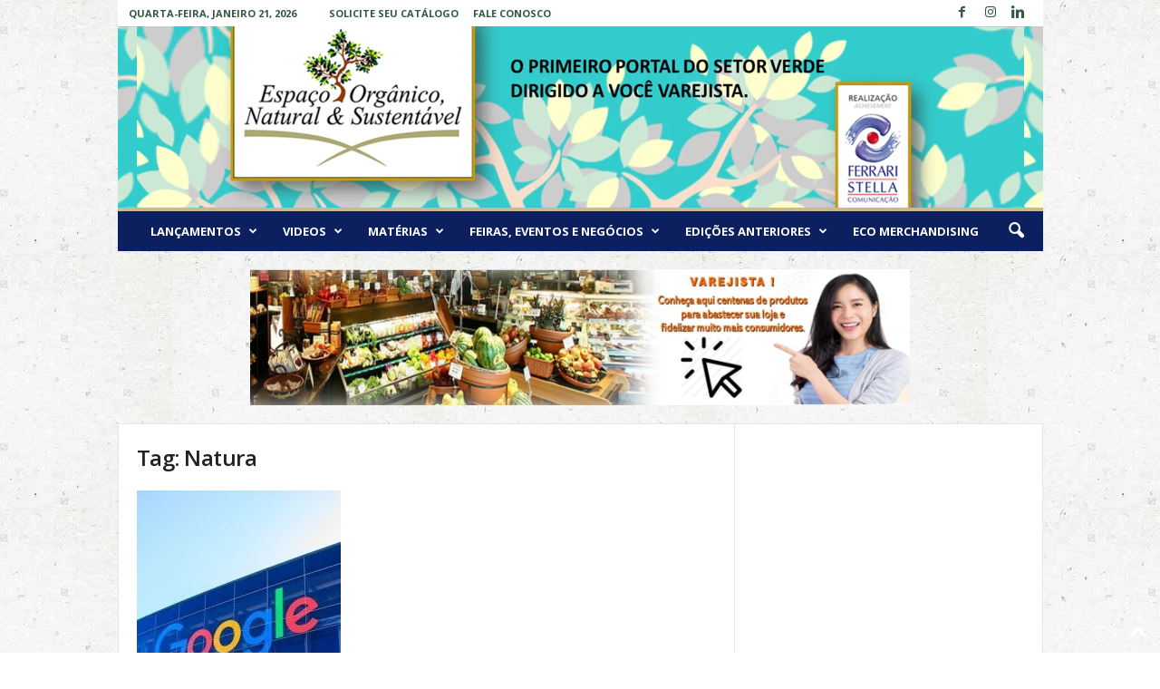

--- FILE ---
content_type: text/html; charset=UTF-8
request_url: https://espacoorganicoenatural.com.br/tag/natura/
body_size: 25265
content:
<!doctype html >
<!--[if IE 8]>    <html class="ie8" lang="pt-BR"> <![endif]-->
<!--[if IE 9]>    <html class="ie9" lang="pt-BR"> <![endif]-->
<!--[if gt IE 8]><!--> <html lang="pt-BR"> <!--<![endif]-->
<head>
    <title>Natura | Espaço Orgânico Natural &amp; Sustentável</title>
    <meta charset="UTF-8" />
    <meta name="viewport" content="width=device-width, initial-scale=1.0">
    <link rel="pingback" href="https://espacoorganicoenatural.com.br/xmlrpc.php" />
    <meta name='robots' content='max-image-preview:large' />
<link rel='dns-prefetch' href='//fonts.googleapis.com' />
<link rel="alternate" type="application/rss+xml" title="Feed para Espaço Orgânico Natural &amp; Sustentável &raquo;" href="https://espacoorganicoenatural.com.br/feed/" />
<link rel="alternate" type="application/rss+xml" title="Feed de comentários para Espaço Orgânico Natural &amp; Sustentável &raquo;" href="https://espacoorganicoenatural.com.br/comments/feed/" />
<link rel="alternate" type="application/rss+xml" title="Feed de tag para Espaço Orgânico Natural &amp; Sustentável &raquo; Natura" href="https://espacoorganicoenatural.com.br/tag/natura/feed/" />
<script type="text/javascript">
/* <![CDATA[ */
window._wpemojiSettings = {"baseUrl":"https:\/\/s.w.org\/images\/core\/emoji\/15.0.3\/72x72\/","ext":".png","svgUrl":"https:\/\/s.w.org\/images\/core\/emoji\/15.0.3\/svg\/","svgExt":".svg","source":{"concatemoji":"https:\/\/espacoorganicoenatural.com.br\/wp-includes\/js\/wp-emoji-release.min.js?ver=6.5.3"}};
/*! This file is auto-generated */
!function(i,n){var o,s,e;function c(e){try{var t={supportTests:e,timestamp:(new Date).valueOf()};sessionStorage.setItem(o,JSON.stringify(t))}catch(e){}}function p(e,t,n){e.clearRect(0,0,e.canvas.width,e.canvas.height),e.fillText(t,0,0);var t=new Uint32Array(e.getImageData(0,0,e.canvas.width,e.canvas.height).data),r=(e.clearRect(0,0,e.canvas.width,e.canvas.height),e.fillText(n,0,0),new Uint32Array(e.getImageData(0,0,e.canvas.width,e.canvas.height).data));return t.every(function(e,t){return e===r[t]})}function u(e,t,n){switch(t){case"flag":return n(e,"\ud83c\udff3\ufe0f\u200d\u26a7\ufe0f","\ud83c\udff3\ufe0f\u200b\u26a7\ufe0f")?!1:!n(e,"\ud83c\uddfa\ud83c\uddf3","\ud83c\uddfa\u200b\ud83c\uddf3")&&!n(e,"\ud83c\udff4\udb40\udc67\udb40\udc62\udb40\udc65\udb40\udc6e\udb40\udc67\udb40\udc7f","\ud83c\udff4\u200b\udb40\udc67\u200b\udb40\udc62\u200b\udb40\udc65\u200b\udb40\udc6e\u200b\udb40\udc67\u200b\udb40\udc7f");case"emoji":return!n(e,"\ud83d\udc26\u200d\u2b1b","\ud83d\udc26\u200b\u2b1b")}return!1}function f(e,t,n){var r="undefined"!=typeof WorkerGlobalScope&&self instanceof WorkerGlobalScope?new OffscreenCanvas(300,150):i.createElement("canvas"),a=r.getContext("2d",{willReadFrequently:!0}),o=(a.textBaseline="top",a.font="600 32px Arial",{});return e.forEach(function(e){o[e]=t(a,e,n)}),o}function t(e){var t=i.createElement("script");t.src=e,t.defer=!0,i.head.appendChild(t)}"undefined"!=typeof Promise&&(o="wpEmojiSettingsSupports",s=["flag","emoji"],n.supports={everything:!0,everythingExceptFlag:!0},e=new Promise(function(e){i.addEventListener("DOMContentLoaded",e,{once:!0})}),new Promise(function(t){var n=function(){try{var e=JSON.parse(sessionStorage.getItem(o));if("object"==typeof e&&"number"==typeof e.timestamp&&(new Date).valueOf()<e.timestamp+604800&&"object"==typeof e.supportTests)return e.supportTests}catch(e){}return null}();if(!n){if("undefined"!=typeof Worker&&"undefined"!=typeof OffscreenCanvas&&"undefined"!=typeof URL&&URL.createObjectURL&&"undefined"!=typeof Blob)try{var e="postMessage("+f.toString()+"("+[JSON.stringify(s),u.toString(),p.toString()].join(",")+"));",r=new Blob([e],{type:"text/javascript"}),a=new Worker(URL.createObjectURL(r),{name:"wpTestEmojiSupports"});return void(a.onmessage=function(e){c(n=e.data),a.terminate(),t(n)})}catch(e){}c(n=f(s,u,p))}t(n)}).then(function(e){for(var t in e)n.supports[t]=e[t],n.supports.everything=n.supports.everything&&n.supports[t],"flag"!==t&&(n.supports.everythingExceptFlag=n.supports.everythingExceptFlag&&n.supports[t]);n.supports.everythingExceptFlag=n.supports.everythingExceptFlag&&!n.supports.flag,n.DOMReady=!1,n.readyCallback=function(){n.DOMReady=!0}}).then(function(){return e}).then(function(){var e;n.supports.everything||(n.readyCallback(),(e=n.source||{}).concatemoji?t(e.concatemoji):e.wpemoji&&e.twemoji&&(t(e.twemoji),t(e.wpemoji)))}))}((window,document),window._wpemojiSettings);
/* ]]> */
</script>

<style id='wp-emoji-styles-inline-css' type='text/css'>

	img.wp-smiley, img.emoji {
		display: inline !important;
		border: none !important;
		box-shadow: none !important;
		height: 1em !important;
		width: 1em !important;
		margin: 0 0.07em !important;
		vertical-align: -0.1em !important;
		background: none !important;
		padding: 0 !important;
	}
</style>
<link rel='stylesheet' id='wp-block-library-css' href='https://espacoorganicoenatural.com.br/wp-includes/css/dist/block-library/style.min.css?ver=6.5.3' type='text/css' media='all' />
<style id='pdfemb-pdf-embedder-viewer-style-inline-css' type='text/css'>
.wp-block-pdfemb-pdf-embedder-viewer{max-width:none}

</style>
<style id='classic-theme-styles-inline-css' type='text/css'>
/*! This file is auto-generated */
.wp-block-button__link{color:#fff;background-color:#32373c;border-radius:9999px;box-shadow:none;text-decoration:none;padding:calc(.667em + 2px) calc(1.333em + 2px);font-size:1.125em}.wp-block-file__button{background:#32373c;color:#fff;text-decoration:none}
</style>
<style id='global-styles-inline-css' type='text/css'>
body{--wp--preset--color--black: #000000;--wp--preset--color--cyan-bluish-gray: #abb8c3;--wp--preset--color--white: #ffffff;--wp--preset--color--pale-pink: #f78da7;--wp--preset--color--vivid-red: #cf2e2e;--wp--preset--color--luminous-vivid-orange: #ff6900;--wp--preset--color--luminous-vivid-amber: #fcb900;--wp--preset--color--light-green-cyan: #7bdcb5;--wp--preset--color--vivid-green-cyan: #00d084;--wp--preset--color--pale-cyan-blue: #8ed1fc;--wp--preset--color--vivid-cyan-blue: #0693e3;--wp--preset--color--vivid-purple: #9b51e0;--wp--preset--gradient--vivid-cyan-blue-to-vivid-purple: linear-gradient(135deg,rgba(6,147,227,1) 0%,rgb(155,81,224) 100%);--wp--preset--gradient--light-green-cyan-to-vivid-green-cyan: linear-gradient(135deg,rgb(122,220,180) 0%,rgb(0,208,130) 100%);--wp--preset--gradient--luminous-vivid-amber-to-luminous-vivid-orange: linear-gradient(135deg,rgba(252,185,0,1) 0%,rgba(255,105,0,1) 100%);--wp--preset--gradient--luminous-vivid-orange-to-vivid-red: linear-gradient(135deg,rgba(255,105,0,1) 0%,rgb(207,46,46) 100%);--wp--preset--gradient--very-light-gray-to-cyan-bluish-gray: linear-gradient(135deg,rgb(238,238,238) 0%,rgb(169,184,195) 100%);--wp--preset--gradient--cool-to-warm-spectrum: linear-gradient(135deg,rgb(74,234,220) 0%,rgb(151,120,209) 20%,rgb(207,42,186) 40%,rgb(238,44,130) 60%,rgb(251,105,98) 80%,rgb(254,248,76) 100%);--wp--preset--gradient--blush-light-purple: linear-gradient(135deg,rgb(255,206,236) 0%,rgb(152,150,240) 100%);--wp--preset--gradient--blush-bordeaux: linear-gradient(135deg,rgb(254,205,165) 0%,rgb(254,45,45) 50%,rgb(107,0,62) 100%);--wp--preset--gradient--luminous-dusk: linear-gradient(135deg,rgb(255,203,112) 0%,rgb(199,81,192) 50%,rgb(65,88,208) 100%);--wp--preset--gradient--pale-ocean: linear-gradient(135deg,rgb(255,245,203) 0%,rgb(182,227,212) 50%,rgb(51,167,181) 100%);--wp--preset--gradient--electric-grass: linear-gradient(135deg,rgb(202,248,128) 0%,rgb(113,206,126) 100%);--wp--preset--gradient--midnight: linear-gradient(135deg,rgb(2,3,129) 0%,rgb(40,116,252) 100%);--wp--preset--font-size--small: 10px;--wp--preset--font-size--medium: 20px;--wp--preset--font-size--large: 30px;--wp--preset--font-size--x-large: 42px;--wp--preset--font-size--regular: 14px;--wp--preset--font-size--larger: 48px;--wp--preset--spacing--20: 0.44rem;--wp--preset--spacing--30: 0.67rem;--wp--preset--spacing--40: 1rem;--wp--preset--spacing--50: 1.5rem;--wp--preset--spacing--60: 2.25rem;--wp--preset--spacing--70: 3.38rem;--wp--preset--spacing--80: 5.06rem;--wp--preset--shadow--natural: 6px 6px 9px rgba(0, 0, 0, 0.2);--wp--preset--shadow--deep: 12px 12px 50px rgba(0, 0, 0, 0.4);--wp--preset--shadow--sharp: 6px 6px 0px rgba(0, 0, 0, 0.2);--wp--preset--shadow--outlined: 6px 6px 0px -3px rgba(255, 255, 255, 1), 6px 6px rgba(0, 0, 0, 1);--wp--preset--shadow--crisp: 6px 6px 0px rgba(0, 0, 0, 1);}:where(.is-layout-flex){gap: 0.5em;}:where(.is-layout-grid){gap: 0.5em;}body .is-layout-flex{display: flex;}body .is-layout-flex{flex-wrap: wrap;align-items: center;}body .is-layout-flex > *{margin: 0;}body .is-layout-grid{display: grid;}body .is-layout-grid > *{margin: 0;}:where(.wp-block-columns.is-layout-flex){gap: 2em;}:where(.wp-block-columns.is-layout-grid){gap: 2em;}:where(.wp-block-post-template.is-layout-flex){gap: 1.25em;}:where(.wp-block-post-template.is-layout-grid){gap: 1.25em;}.has-black-color{color: var(--wp--preset--color--black) !important;}.has-cyan-bluish-gray-color{color: var(--wp--preset--color--cyan-bluish-gray) !important;}.has-white-color{color: var(--wp--preset--color--white) !important;}.has-pale-pink-color{color: var(--wp--preset--color--pale-pink) !important;}.has-vivid-red-color{color: var(--wp--preset--color--vivid-red) !important;}.has-luminous-vivid-orange-color{color: var(--wp--preset--color--luminous-vivid-orange) !important;}.has-luminous-vivid-amber-color{color: var(--wp--preset--color--luminous-vivid-amber) !important;}.has-light-green-cyan-color{color: var(--wp--preset--color--light-green-cyan) !important;}.has-vivid-green-cyan-color{color: var(--wp--preset--color--vivid-green-cyan) !important;}.has-pale-cyan-blue-color{color: var(--wp--preset--color--pale-cyan-blue) !important;}.has-vivid-cyan-blue-color{color: var(--wp--preset--color--vivid-cyan-blue) !important;}.has-vivid-purple-color{color: var(--wp--preset--color--vivid-purple) !important;}.has-black-background-color{background-color: var(--wp--preset--color--black) !important;}.has-cyan-bluish-gray-background-color{background-color: var(--wp--preset--color--cyan-bluish-gray) !important;}.has-white-background-color{background-color: var(--wp--preset--color--white) !important;}.has-pale-pink-background-color{background-color: var(--wp--preset--color--pale-pink) !important;}.has-vivid-red-background-color{background-color: var(--wp--preset--color--vivid-red) !important;}.has-luminous-vivid-orange-background-color{background-color: var(--wp--preset--color--luminous-vivid-orange) !important;}.has-luminous-vivid-amber-background-color{background-color: var(--wp--preset--color--luminous-vivid-amber) !important;}.has-light-green-cyan-background-color{background-color: var(--wp--preset--color--light-green-cyan) !important;}.has-vivid-green-cyan-background-color{background-color: var(--wp--preset--color--vivid-green-cyan) !important;}.has-pale-cyan-blue-background-color{background-color: var(--wp--preset--color--pale-cyan-blue) !important;}.has-vivid-cyan-blue-background-color{background-color: var(--wp--preset--color--vivid-cyan-blue) !important;}.has-vivid-purple-background-color{background-color: var(--wp--preset--color--vivid-purple) !important;}.has-black-border-color{border-color: var(--wp--preset--color--black) !important;}.has-cyan-bluish-gray-border-color{border-color: var(--wp--preset--color--cyan-bluish-gray) !important;}.has-white-border-color{border-color: var(--wp--preset--color--white) !important;}.has-pale-pink-border-color{border-color: var(--wp--preset--color--pale-pink) !important;}.has-vivid-red-border-color{border-color: var(--wp--preset--color--vivid-red) !important;}.has-luminous-vivid-orange-border-color{border-color: var(--wp--preset--color--luminous-vivid-orange) !important;}.has-luminous-vivid-amber-border-color{border-color: var(--wp--preset--color--luminous-vivid-amber) !important;}.has-light-green-cyan-border-color{border-color: var(--wp--preset--color--light-green-cyan) !important;}.has-vivid-green-cyan-border-color{border-color: var(--wp--preset--color--vivid-green-cyan) !important;}.has-pale-cyan-blue-border-color{border-color: var(--wp--preset--color--pale-cyan-blue) !important;}.has-vivid-cyan-blue-border-color{border-color: var(--wp--preset--color--vivid-cyan-blue) !important;}.has-vivid-purple-border-color{border-color: var(--wp--preset--color--vivid-purple) !important;}.has-vivid-cyan-blue-to-vivid-purple-gradient-background{background: var(--wp--preset--gradient--vivid-cyan-blue-to-vivid-purple) !important;}.has-light-green-cyan-to-vivid-green-cyan-gradient-background{background: var(--wp--preset--gradient--light-green-cyan-to-vivid-green-cyan) !important;}.has-luminous-vivid-amber-to-luminous-vivid-orange-gradient-background{background: var(--wp--preset--gradient--luminous-vivid-amber-to-luminous-vivid-orange) !important;}.has-luminous-vivid-orange-to-vivid-red-gradient-background{background: var(--wp--preset--gradient--luminous-vivid-orange-to-vivid-red) !important;}.has-very-light-gray-to-cyan-bluish-gray-gradient-background{background: var(--wp--preset--gradient--very-light-gray-to-cyan-bluish-gray) !important;}.has-cool-to-warm-spectrum-gradient-background{background: var(--wp--preset--gradient--cool-to-warm-spectrum) !important;}.has-blush-light-purple-gradient-background{background: var(--wp--preset--gradient--blush-light-purple) !important;}.has-blush-bordeaux-gradient-background{background: var(--wp--preset--gradient--blush-bordeaux) !important;}.has-luminous-dusk-gradient-background{background: var(--wp--preset--gradient--luminous-dusk) !important;}.has-pale-ocean-gradient-background{background: var(--wp--preset--gradient--pale-ocean) !important;}.has-electric-grass-gradient-background{background: var(--wp--preset--gradient--electric-grass) !important;}.has-midnight-gradient-background{background: var(--wp--preset--gradient--midnight) !important;}.has-small-font-size{font-size: var(--wp--preset--font-size--small) !important;}.has-medium-font-size{font-size: var(--wp--preset--font-size--medium) !important;}.has-large-font-size{font-size: var(--wp--preset--font-size--large) !important;}.has-x-large-font-size{font-size: var(--wp--preset--font-size--x-large) !important;}
.wp-block-navigation a:where(:not(.wp-element-button)){color: inherit;}
:where(.wp-block-post-template.is-layout-flex){gap: 1.25em;}:where(.wp-block-post-template.is-layout-grid){gap: 1.25em;}
:where(.wp-block-columns.is-layout-flex){gap: 2em;}:where(.wp-block-columns.is-layout-grid){gap: 2em;}
.wp-block-pullquote{font-size: 1.5em;line-height: 1.6;}
</style>
<link rel='stylesheet' id='extensive-vc-main-style-css' href='https://espacoorganicoenatural.com.br/wp-content/plugins/extensive-vc-addon/assets/css/main.min.css?ver=6.5.3' type='text/css' media='all' />
<link rel='stylesheet' id='ionicons-css' href='https://espacoorganicoenatural.com.br/wp-content/plugins/extensive-vc-addon/assets/css/ion-icons/css/ionicons.min.css?ver=6.5.3' type='text/css' media='all' />
<link rel='stylesheet' id='google-fonts-style-css' href='https://fonts.googleapis.com/css?family=Open+Sans%3A400%2C600%2C700%7CRoboto+Condensed%3A400%2C500%2C700&#038;display=swap&#038;ver=5.4.1' type='text/css' media='all' />
<link rel='stylesheet' id='dearpdf-style-css' href='https://espacoorganicoenatural.com.br/wp-content/plugins/dearpdf-lite/assets/css/dearpdf.min.css?ver=2.0.38' type='text/css' media='all' />
<link rel='stylesheet' id='extensive-vc-google-fonts-css' href='https://fonts.googleapis.com/css?family=Raleway%3A400%2C500%2C600%2C700%2C800%2C900%7CPoppins%3A400%2C700&#038;subset=latin-ext&#038;ver=1.0' type='text/css' media='all' />
<link rel='stylesheet' id='tds-front-css' href='https://espacoorganicoenatural.com.br/wp-content/plugins/td-subscription/assets/css/tds-front.css?ver=1.5.3' type='text/css' media='all' />
<link rel='stylesheet' id='td-theme-css' href='https://espacoorganicoenatural.com.br/wp-content/themes/Newsmag/style.css?ver=5.4.1' type='text/css' media='all' />
<style id='td-theme-inline-css' type='text/css'>
    
        @media (max-width: 767px) {
            .td-header-desktop-wrap {
                display: none;
            }
        }
        @media (min-width: 767px) {
            .td-header-mobile-wrap {
                display: none;
            }
        }
    
	
</style>
<link rel='stylesheet' id='js_composer_front-css' href='https://espacoorganicoenatural.com.br/wp-content/plugins/js_composer/assets/css/js_composer.min.css?ver=6.13.0' type='text/css' media='all' />
<link rel='stylesheet' id='td-legacy-framework-front-style-css' href='https://espacoorganicoenatural.com.br/wp-content/plugins/td-composer/legacy/Newsmag/assets/css/td_legacy_main.css?ver=971d5171b3e19fdd336fb9bcd8706cdex' type='text/css' media='all' />
<link rel='stylesheet' id='td-legacy-framework-subscription-style-css' href='https://espacoorganicoenatural.com.br/wp-content/plugins/td-composer/legacy/Newsmag/assets/css/td_legacy_subscription.css?ver=6.5.3' type='text/css' media='all' />
<script type="text/javascript" src="https://espacoorganicoenatural.com.br/wp-includes/js/jquery/jquery.min.js?ver=3.7.1" id="jquery-core-js"></script>
<script type="text/javascript" src="https://espacoorganicoenatural.com.br/wp-includes/js/jquery/jquery-migrate.min.js?ver=3.4.1" id="jquery-migrate-js"></script>
<link rel="https://api.w.org/" href="https://espacoorganicoenatural.com.br/wp-json/" /><link rel="alternate" type="application/json" href="https://espacoorganicoenatural.com.br/wp-json/wp/v2/tags/191" /><link rel="EditURI" type="application/rsd+xml" title="RSD" href="https://espacoorganicoenatural.com.br/xmlrpc.php?rsd" />
<!--[if lt IE 9]><script src="https://cdnjs.cloudflare.com/ajax/libs/html5shiv/3.7.3/html5shiv.js"></script><![endif]-->
    <script data-cfasync="false"> var dearPdfLocation = "https://espacoorganicoenatural.com.br/wp-content/plugins/dearpdf-lite/assets/"; var dearpdfWPGlobal = [];</script><meta name="generator" content="Powered by WPBakery Page Builder - drag and drop page builder for WordPress."/>
<noscript><style>.lazyload[data-src]{display:none !important;}</style></noscript><style>.lazyload{background-image:none !important;}.lazyload:before{background-image:none !important;}</style>
<!-- JS generated by theme -->

<script>
    
    

	    var tdBlocksArray = []; //here we store all the items for the current page

	    //td_block class - each ajax block uses a object of this class for requests
	    function tdBlock() {
		    this.id = '';
		    this.block_type = 1; //block type id (1-234 etc)
		    this.atts = '';
		    this.td_column_number = '';
		    this.td_current_page = 1; //
		    this.post_count = 0; //from wp
		    this.found_posts = 0; //from wp
		    this.max_num_pages = 0; //from wp
		    this.td_filter_value = ''; //current live filter value
		    this.is_ajax_running = false;
		    this.td_user_action = ''; // load more or infinite loader (used by the animation)
		    this.header_color = '';
		    this.ajax_pagination_infinite_stop = ''; //show load more at page x
	    }


        // td_js_generator - mini detector
        (function(){
            var htmlTag = document.getElementsByTagName("html")[0];

	        if ( navigator.userAgent.indexOf("MSIE 10.0") > -1 ) {
                htmlTag.className += ' ie10';
            }

            if ( !!navigator.userAgent.match(/Trident.*rv\:11\./) ) {
                htmlTag.className += ' ie11';
            }

	        if ( navigator.userAgent.indexOf("Edge") > -1 ) {
                htmlTag.className += ' ieEdge';
            }

            if ( /(iPad|iPhone|iPod)/g.test(navigator.userAgent) ) {
                htmlTag.className += ' td-md-is-ios';
            }

            var user_agent = navigator.userAgent.toLowerCase();
            if ( user_agent.indexOf("android") > -1 ) {
                htmlTag.className += ' td-md-is-android';
            }

            if ( -1 !== navigator.userAgent.indexOf('Mac OS X')  ) {
                htmlTag.className += ' td-md-is-os-x';
            }

            if ( /chrom(e|ium)/.test(navigator.userAgent.toLowerCase()) ) {
               htmlTag.className += ' td-md-is-chrome';
            }

            if ( -1 !== navigator.userAgent.indexOf('Firefox') ) {
                htmlTag.className += ' td-md-is-firefox';
            }

            if ( -1 !== navigator.userAgent.indexOf('Safari') && -1 === navigator.userAgent.indexOf('Chrome') ) {
                htmlTag.className += ' td-md-is-safari';
            }

            if( -1 !== navigator.userAgent.indexOf('IEMobile') ){
                htmlTag.className += ' td-md-is-iemobile';
            }

        })();




        var tdLocalCache = {};

        ( function () {
            "use strict";

            tdLocalCache = {
                data: {},
                remove: function (resource_id) {
                    delete tdLocalCache.data[resource_id];
                },
                exist: function (resource_id) {
                    return tdLocalCache.data.hasOwnProperty(resource_id) && tdLocalCache.data[resource_id] !== null;
                },
                get: function (resource_id) {
                    return tdLocalCache.data[resource_id];
                },
                set: function (resource_id, cachedData) {
                    tdLocalCache.remove(resource_id);
                    tdLocalCache.data[resource_id] = cachedData;
                }
            };
        })();

    
    
var td_viewport_interval_list=[{"limitBottom":767,"sidebarWidth":251},{"limitBottom":1023,"sidebarWidth":339}];
var td_animation_stack_effect="type0";
var tds_animation_stack=true;
var td_animation_stack_specific_selectors=".entry-thumb, img, .td-lazy-img";
var td_animation_stack_general_selectors=".td-animation-stack img, .td-animation-stack .entry-thumb, .post img, .td-animation-stack .td-lazy-img";
var tds_show_more_info="Show more info";
var tds_show_less_info="Show less info";
var tdc_is_installed="yes";
var td_ajax_url="https:\/\/espacoorganicoenatural.com.br\/wp-admin\/admin-ajax.php?td_theme_name=Newsmag&v=5.4.1";
var td_get_template_directory_uri="https:\/\/espacoorganicoenatural.com.br\/wp-content\/plugins\/td-composer\/legacy\/common";
var tds_snap_menu="";
var tds_logo_on_sticky="";
var tds_header_style="7";
var td_please_wait="Aguarde...";
var td_email_user_pass_incorrect="Usu\u00e1rio ou senha incorreta!";
var td_email_user_incorrect="E-mail ou nome de usu\u00e1rio incorreto!";
var td_email_incorrect="E-mail incorreto!";
var td_user_incorrect="Username incorrect!";
var td_email_user_empty="Email or username empty!";
var td_pass_empty="Pass empty!";
var td_pass_pattern_incorrect="Invalid Pass Pattern!";
var td_retype_pass_incorrect="Retyped Pass incorrect!";
var tds_more_articles_on_post_enable="";
var tds_more_articles_on_post_time_to_wait="";
var tds_more_articles_on_post_pages_distance_from_top=0;
var tds_theme_color_site_wide="#287737";
var tds_smart_sidebar="enabled";
var tdThemeName="Newsmag";
var tdThemeNameWl="Newsmag";
var td_magnific_popup_translation_tPrev="Anterior (Seta a esquerda )";
var td_magnific_popup_translation_tNext="Avan\u00e7ar (tecla de seta para a direita)";
var td_magnific_popup_translation_tCounter="%curr% de %total%";
var td_magnific_popup_translation_ajax_tError="O conte\u00fado de %url% n\u00e3o pode ser carregado.";
var td_magnific_popup_translation_image_tError="A imagem #%curr% n\u00e3o pode ser carregada.";
var tdBlockNonce="423f58bd44";
var tdDateNamesI18n={"month_names":["janeiro","fevereiro","mar\u00e7o","abril","maio","junho","julho","agosto","setembro","outubro","novembro","dezembro"],"month_names_short":["jan","fev","mar","abr","maio","jun","jul","ago","set","out","nov","dez"],"day_names":["domingo","segunda-feira","ter\u00e7a-feira","quarta-feira","quinta-feira","sexta-feira","s\u00e1bado"],"day_names_short":["dom","seg","ter","qua","qui","sex","s\u00e1b"]};
var td_reset_pass_empty="Please enter a new password before proceeding.";
var td_reset_pass_confirm_empty="Please confirm the new password before proceeding.";
var td_reset_pass_not_matching="Please make sure that the passwords match.";
var td_ad_background_click_link="";
var td_ad_background_click_target="";
</script>


<!-- Header style compiled by theme -->

<style>
    

body {
	background-image:url("http://espacoorganicoenatural.com.br/wp-content/uploads/2017/10/Light-Old-Recycled-Paper-Texture-final-300x280.jpg");
	background-position:center top;
	background-attachment:fixed;
}
.td-header-border:before,
    .td-trending-now-title,
    .td_block_mega_menu .td_mega_menu_sub_cats .cur-sub-cat,
    .td-post-category:hover,
    .td-header-style-2 .td-header-sp-logo,
    .td-next-prev-wrap a:hover i,
    .page-nav .current,
    .widget_calendar tfoot a:hover,
    .td-footer-container .widget_search .wpb_button:hover,
    .td-scroll-up-visible,
    .dropcap,
    .td-category a,
    input[type="submit"]:hover,
    .td-post-small-box a:hover,
    .td-404-sub-sub-title a:hover,
    .td-rating-bar-wrap div,
    .td_top_authors .td-active .td-author-post-count,
    .td_top_authors .td-active .td-author-comments-count,
    .td_smart_list_3 .td-sml3-top-controls i:hover,
    .td_smart_list_3 .td-sml3-bottom-controls i:hover,
    .td_wrapper_video_playlist .td_video_controls_playlist_wrapper,
    .td-read-more a:hover,
    .td-login-wrap .btn,
    .td_display_err,
    .td-header-style-6 .td-top-menu-full,
    #bbpress-forums button:hover,
    #bbpress-forums .bbp-pagination .current,
    .bbp_widget_login .button:hover,
    .header-search-wrap .td-drop-down-search .btn:hover,
    .td-post-text-content .more-link-wrap:hover a,
    #buddypress div.item-list-tabs ul li > a span,
    #buddypress div.item-list-tabs ul li > a:hover span,
    #buddypress input[type=submit]:hover,
    #buddypress a.button:hover span,
    #buddypress div.item-list-tabs ul li.selected a span,
    #buddypress div.item-list-tabs ul li.current a span,
    #buddypress input[type=submit]:focus,
    .td-grid-style-3 .td-big-grid-post .td-module-thumb a:last-child:before,
    .td-grid-style-4 .td-big-grid-post .td-module-thumb a:last-child:before,
    .td-grid-style-5 .td-big-grid-post .td-module-thumb:after,
    .td_category_template_2 .td-category-siblings .td-category a:hover,
    .td-weather-week:before,
    .td-weather-information:before,
     .td_3D_btn,
    .td_shadow_btn,
    .td_default_btn,
    .td_square_btn, 
    .td_outlined_btn:hover {
        background-color: #287737;
    }

    @media (max-width: 767px) {
        .td-category a.td-current-sub-category {
            background-color: #287737;
        }
    }

    .woocommerce .onsale,
    .woocommerce .woocommerce a.button:hover,
    .woocommerce-page .woocommerce .button:hover,
    .single-product .product .summary .cart .button:hover,
    .woocommerce .woocommerce .product a.button:hover,
    .woocommerce .product a.button:hover,
    .woocommerce .product #respond input#submit:hover,
    .woocommerce .checkout input#place_order:hover,
    .woocommerce .woocommerce.widget .button:hover,
    .woocommerce .woocommerce-message .button:hover,
    .woocommerce .woocommerce-error .button:hover,
    .woocommerce .woocommerce-info .button:hover,
    .woocommerce.widget .ui-slider .ui-slider-handle,
    .vc_btn-black:hover,
	.wpb_btn-black:hover,
	.item-list-tabs .feed:hover a,
	.td-smart-list-button:hover {
    	background-color: #287737;
    }

    .td-header-sp-top-menu .top-header-menu > .current-menu-item > a,
    .td-header-sp-top-menu .top-header-menu > .current-menu-ancestor > a,
    .td-header-sp-top-menu .top-header-menu > .current-category-ancestor > a,
    .td-header-sp-top-menu .top-header-menu > li > a:hover,
    .td-header-sp-top-menu .top-header-menu > .sfHover > a,
    .top-header-menu ul .current-menu-item > a,
    .top-header-menu ul .current-menu-ancestor > a,
    .top-header-menu ul .current-category-ancestor > a,
    .top-header-menu ul li > a:hover,
    .top-header-menu ul .sfHover > a,
    .sf-menu ul .td-menu-item > a:hover,
    .sf-menu ul .sfHover > a,
    .sf-menu ul .current-menu-ancestor > a,
    .sf-menu ul .current-category-ancestor > a,
    .sf-menu ul .current-menu-item > a,
    .td_module_wrap:hover .entry-title a,
    .td_mod_mega_menu:hover .entry-title a,
    .footer-email-wrap a,
    .widget a:hover,
    .td-footer-container .widget_calendar #today,
    .td-category-pulldown-filter a.td-pulldown-category-filter-link:hover,
    .td-load-more-wrap a:hover,
    .td-post-next-prev-content a:hover,
    .td-author-name a:hover,
    .td-author-url a:hover,
    .td_mod_related_posts:hover .entry-title a,
    .td-search-query,
    .header-search-wrap .td-drop-down-search .result-msg a:hover,
    .td_top_authors .td-active .td-authors-name a,
    .post blockquote p,
    .td-post-content blockquote p,
    .page blockquote p,
    .comment-list cite a:hover,
    .comment-list cite:hover,
    .comment-list .comment-reply-link:hover,
    a,
    .white-menu #td-header-menu .sf-menu > li > a:hover,
    .white-menu #td-header-menu .sf-menu > .current-menu-ancestor > a,
    .white-menu #td-header-menu .sf-menu > .current-menu-item > a,
    .td_quote_on_blocks,
    #bbpress-forums .bbp-forum-freshness a:hover,
    #bbpress-forums .bbp-topic-freshness a:hover,
    #bbpress-forums .bbp-forums-list li a:hover,
    #bbpress-forums .bbp-forum-title:hover,
    #bbpress-forums .bbp-topic-permalink:hover,
    #bbpress-forums .bbp-topic-started-by a:hover,
    #bbpress-forums .bbp-topic-started-in a:hover,
    #bbpress-forums .bbp-body .super-sticky li.bbp-topic-title .bbp-topic-permalink,
    #bbpress-forums .bbp-body .sticky li.bbp-topic-title .bbp-topic-permalink,
    #bbpress-forums #subscription-toggle a:hover,
    #bbpress-forums #favorite-toggle a:hover,
    .woocommerce-account .woocommerce-MyAccount-navigation a:hover,
    .widget_display_replies .bbp-author-name,
    .widget_display_topics .bbp-author-name,
    .archive .widget_archive .current,
    .archive .widget_archive .current a,
    .td-subcategory-header .td-category-siblings .td-subcat-dropdown a.td-current-sub-category,
    .td-subcategory-header .td-category-siblings .td-subcat-dropdown a:hover,
    .td-pulldown-filter-display-option:hover,
    .td-pulldown-filter-display-option .td-pulldown-filter-link:hover,
    .td_normal_slide .td-wrapper-pulldown-filter .td-pulldown-filter-list a:hover,
    #buddypress ul.item-list li div.item-title a:hover,
    .td_block_13 .td-pulldown-filter-list a:hover,
    .td_smart_list_8 .td-smart-list-dropdown-wrap .td-smart-list-button:hover,
    .td_smart_list_8 .td-smart-list-dropdown-wrap .td-smart-list-button:hover i,
    .td-sub-footer-container a:hover,
    .td-instagram-user a,
    .td_outlined_btn,
    body .td_block_list_menu li.current-menu-item > a,
    body .td_block_list_menu li.current-menu-ancestor > a,
    body .td_block_list_menu li.current-category-ancestor > a{
        color: #287737;
    }

    .td-mega-menu .wpb_content_element li a:hover,
    .td_login_tab_focus {
        color: #287737 !important;
    }

    .td-next-prev-wrap a:hover i,
    .page-nav .current,
    .widget_tag_cloud a:hover,
    .post .td_quote_box,
    .page .td_quote_box,
    .td-login-panel-title,
    #bbpress-forums .bbp-pagination .current,
    .td_category_template_2 .td-category-siblings .td-category a:hover,
    .page-template-page-pagebuilder-latest .td-instagram-user,
     .td_outlined_btn {
        border-color: #287737;
    }

    .td_wrapper_video_playlist .td_video_currently_playing:after,
    .item-list-tabs .feed:hover {
        border-color: #287737 !important;
    }


    
    .td-pb-row [class*="td-pb-span"],
    .td-pb-border-top,
    .page-template-page-title-sidebar-php .td-page-content > .wpb_row:first-child,
    .td-post-sharing,
    .td-post-content,
    .td-post-next-prev,
    .author-box-wrap,
    .td-comments-title-wrap,
    .comment-list,
    .comment-respond,
    .td-post-template-5 header,
    .td-container,
    .wpb_content_element,
    .wpb_column,
    .wpb_row,
    .white-menu .td-header-container .td-header-main-menu,
    .td-post-template-1 .td-post-content,
    .td-post-template-4 .td-post-sharing-top,
    .td-header-style-6 .td-header-header .td-make-full,
    #disqus_thread,
    .page-template-page-pagebuilder-title-php .td-page-content > .wpb_row:first-child,
    .td-footer-container:before {
        border-color: #e6e6e6;
    }
    .td-top-border {
        border-color: #e6e6e6 !important;
    }
    .td-container-border:after,
    .td-next-prev-separator,
    .td-container .td-pb-row .wpb_column:before,
    .td-container-border:before,
    .td-main-content:before,
    .td-main-sidebar:before,
    .td-pb-row .td-pb-span4:nth-of-type(3):after,
    .td-pb-row .td-pb-span4:nth-last-of-type(3):after {
    	background-color: #e6e6e6;
    }
    @media (max-width: 767px) {
    	.white-menu .td-header-main-menu {
      		border-color: #e6e6e6;
      	}
    }



    
    .td-header-top-menu,
    .td-header-wrap .td-top-menu-full {
        background-color: #ffffff;
    }

    .td-header-style-1 .td-header-top-menu,
    .td-header-style-2 .td-top-bar-container,
    .td-header-style-7 .td-header-top-menu {
        padding: 0 12px;
        top: 0;
    }

    
    .td-header-sp-top-menu .top-header-menu > li > a,
    .td-header-sp-top-menu .td_data_time,
    .td-subscription-active .td-header-sp-top-menu .tds_menu_login .tdw-wml-user,
    .td-header-sp-top-menu .td-weather-top-widget {
        color: #345644;
    }

    
    .top-header-menu ul li a,
    .td-header-sp-top-menu .tds_menu_login .tdw-wml-menu-header,
    .td-header-sp-top-menu .tds_menu_login .tdw-wml-menu-content a,
    .td-header-sp-top-menu .tds_menu_login .tdw-wml-menu-footer a{
        color: #345644;
    }

    
    .td-header-sp-top-widget .td-social-icon-wrap i {
        color: #345644;
    }

    
    .td-header-main-menu {
        background-color: #345644;
    }

    
    .td-header-border:before {
        background-color: #caba93;
    }

    
    .td-header-row.td-header-header {
        background-color: #ffffff;
    }

    .td-header-style-1 .td-header-top-menu {
        padding: 0 12px;
    	top: 0;
    }

    @media (min-width: 1024px) {
    	.td-header-style-1 .td-header-header {
      		padding: 0 6px;
      	}
    }

    .td-header-style-6 .td-header-header .td-make-full {
    	border-bottom: 0;
    }


    @media (max-height: 768px) {
        .td-header-style-6 .td-header-sp-rec {
            margin-right: 7px;
        }
        .td-header-style-6 .td-header-sp-logo {
        	margin-left: 7px;
    	}
    }

    
    #td-mobile-nav .td-register-section .td-login-button {
        color: #345644;
    }


    
    .td-footer-container,
    .td-footer-container .td_module_mx3 .meta-info,
    .td-footer-container .td_module_14 .meta-info,
    .td-footer-container .td_module_mx1 .td-block14-border {
        background-color: #ffffff;
    }
    .td-footer-container .widget_calendar #today {
    	background-color: transparent;
    }

    
    .td-footer-container.td-container {
        border-bottom-width: 1px;
    }
    .td-footer-container:before {
        border-width: 0 1px;
    }

    
    .td-footer-container,
    .td-footer-container a,
    .td-footer-container li,
    .td-footer-container .footer-text-wrap,
    .td-footer-container .meta-info .entry-date,
    .td-footer-container .td-module-meta-info .entry-date,
    .td-footer-container .td_block_text_with_title,
    .td-footer-container .woocommerce .star-rating::before,
    .td-footer-container .widget_text p,
    .td-footer-container .widget_calendar #today,
    .td-footer-container .td-social-style3 .td_social_type a,
    .td-footer-container .td-social-style3,
    .td-footer-container .td-social-style4 .td_social_type a,
    .td-footer-container .td-social-style4,
    .td-footer-container .td-social-style9,
    .td-footer-container .td-social-style10,
    .td-footer-container .td-social-style2 .td_social_type a,
    .td-footer-container .td-social-style8 .td_social_type a,
    .td-footer-container .td-social-style2 .td_social_type,
    .td-footer-container .td-social-style8 .td_social_type,
    .td-footer-container .td-post-author-name a:hover {
        color: #878787;
    }
    .td-footer-container .td_module_mx1 .meta-info .entry-date,
    .td-footer-container .td_social_button a,
    .td-footer-container .td-post-category,
    .td-footer-container .td-post-category:hover,
    .td-footer-container .td-module-comments a,
    .td-footer-container .td_module_mx1 .td-post-author-name a:hover,
    .td-footer-container .td-theme-slider .slide-meta a {
    	color: #fff
    }
    .td-footer-container .widget_tag_cloud a {
    	border-color: #878787;
    }
    .td-footer-container .td-excerpt,
    .td-footer-container .widget_rss .rss-date,
    .td-footer-container .widget_rss cite {
    	color: #878787;
    	opacity: 0.7;
    }
    .td-footer-container .td-read-more a,
    .td-footer-container .td-read-more a:hover {
    	color: #fff;
    }

    
    .td-footer-container .td_module_14 .meta-info,
    .td-footer-container .td_module_5,
    .td-footer-container .td_module_9 .item-details,
    .td-footer-container .td_module_8 .item-details,
    .td-footer-container .td_module_mx3 .meta-info,
    .td-footer-container .widget_recent_comments li,
    .td-footer-container .widget_recent_entries li,
    .td-footer-container table td,
    .td-footer-container table th,
    .td-footer-container .td-social-style2 .td_social_type .td-social-box,
    .td-footer-container .td-social-style8 .td_social_type .td-social-box,
    .td-footer-container .td-social-style2 .td_social_type .td_social_button,
    .td-footer-container .td-social-style8 .td_social_type .td_social_button {
        border-color: rgba(135, 135, 135, 0.1);
    }

    
	.td-footer-container .block-title > span,
    .td-footer-container .block-title > a,
    .td-footer-container .widgettitle,
    .td-footer-container .widget_rss .block-title .rsswidget {
    	color: #878787;
    }


    
    .td-sub-footer-container,
    .td-sub-footer-container a {
        color: #c9b37c;
    }
    .td-sub-footer-container li a:before {
        background-color: #c9b37c;
    }
</style>

<!-- Global site tag (gtag.js) - Google Analytics -->
<script async src="https://www.googletagmanager.com/gtag/js?id=UA-96659538-7"></script>
<script>
  window.dataLayer = window.dataLayer || [];
  function gtag(){dataLayer.push(arguments);}
  gtag('js', new Date());

  gtag('config', 'UA-96659538-7');
</script>
<link rel="icon" href="https://espacoorganicoenatural.com.br/wp-content/uploads/2017/10/logo-espaco-site-150x150.jpg" sizes="32x32" />
<link rel="icon" href="https://espacoorganicoenatural.com.br/wp-content/uploads/2017/10/logo-espaco-site.jpg" sizes="192x192" />
<link rel="apple-touch-icon" href="https://espacoorganicoenatural.com.br/wp-content/uploads/2017/10/logo-espaco-site.jpg" />
<meta name="msapplication-TileImage" content="https://espacoorganicoenatural.com.br/wp-content/uploads/2017/10/logo-espaco-site.jpg" />
<noscript><style> .wpb_animate_when_almost_visible { opacity: 1; }</style></noscript>	<style id="tdw-css-placeholder"></style></head>

<body class="archive tag tag-natura tag-191 extensive-vc-1.9.1 global-block-template-1  td-subscription-active evc-predefined-style wpb-js-composer js-comp-ver-6.13.0 vc_responsive td-animation-stack-type0 td-boxed-layout" itemscope="itemscope" itemtype="https://schema.org/WebPage">

        <div class="td-scroll-up  td-hide-scroll-up-on-mob"  style="display:none;"><i class="td-icon-menu-up"></i></div>

    
    <div class="td-menu-background"></div>
<div id="td-mobile-nav">
    <div class="td-mobile-container">
        <!-- mobile menu top section -->
        <div class="td-menu-socials-wrap">
            <!-- socials -->
            <div class="td-menu-socials">
                
        <span class="td-social-icon-wrap">
            <a target="_blank" href="https://www.facebook.com/organiconaturalsustentavel" title="Facebook">
                <i class="td-icon-font td-icon-facebook"></i>
            </a>
        </span>
        <span class="td-social-icon-wrap">
            <a target="_blank" href="https://www.instagram.com/espacoorganicoenatural/" title="Instagram">
                <i class="td-icon-font td-icon-instagram"></i>
            </a>
        </span>
        <span class="td-social-icon-wrap">
            <a target="_blank" href="https://www.linkedin.com/company/espa%C3%A7o-organico-natural-e-sustent%C3%A1vel/?viewAsMember=true" title="Linkedin">
                <i class="td-icon-font td-icon-linkedin"></i>
            </a>
        </span>            </div>
            <!-- close button -->
            <div class="td-mobile-close">
                <span><i class="td-icon-close-mobile"></i></span>
            </div>
        </div>

        <!-- login section -->
        
        <!-- menu section -->
        <div class="td-mobile-content">
            <div class="menu-td-demo-header-menu-container"><ul id="menu-td-demo-header-menu" class="td-mobile-main-menu"><li id="menu-item-54" class="menu-item menu-item-type-custom menu-item-object-custom menu-item-first menu-item-54"><a href="#">Lançamentos</a></li>
<li id="menu-item-56" class="menu-item menu-item-type-custom menu-item-object-custom menu-item-56"><a href="#">Videos</a></li>
<li id="menu-item-211" class="menu-item menu-item-type-custom menu-item-object-custom menu-item-has-children menu-item-211"><a href="#">Matérias<i class="td-icon-menu-right td-element-after"></i></a>
<ul class="sub-menu">
	<li id="menu-item-0" class="menu-item-0"><a href="https://espacoorganicoenatural.com.br/category/materias/apresentacao/">Apresentação</a></li>
	<li class="menu-item-0"><a href="https://espacoorganicoenatural.com.br/category/materias/artigo/">Artigo</a></li>
</ul>
</li>
<li id="menu-item-212" class="menu-item menu-item-type-custom menu-item-object-custom menu-item-212"><a href="#">Feiras, Eventos e Negócios</a></li>
<li id="menu-item-586" class="menu-item menu-item-type-post_type menu-item-object-page menu-item-has-children menu-item-586"><a href="https://espacoorganicoenatural.com.br/edicoes-anteriores/">Edições Anteriores<i class="td-icon-menu-right td-element-after"></i></a>
<ul class="sub-menu">
	<li id="menu-item-3326" class="menu-item menu-item-type-post_type menu-item-object-page menu-item-3326"><a href="https://espacoorganicoenatural.com.br/edicoes-anteriores/catalogo-nacional-2022/">Catálogo Nacional 2022</a></li>
	<li id="menu-item-3325" class="menu-item menu-item-type-post_type menu-item-object-page menu-item-3325"><a href="https://espacoorganicoenatural.com.br/edicoes-anteriores/guia-de-expositores-2022/">Guia de Expositores 2022</a></li>
	<li id="menu-item-2517" class="menu-item menu-item-type-post_type menu-item-object-page menu-item-2517"><a href="https://espacoorganicoenatural.com.br/edicoes-anteriores/guia-dos-expositores-2019/">GUIA DOS EXPOSITORES  | Catálogo Nacional &#8211;  2019</a></li>
	<li id="menu-item-2520" class="menu-item menu-item-type-post_type menu-item-object-page menu-item-2520"><a href="https://espacoorganicoenatural.com.br/edicoes-anteriores/catalogo-organico-2018/">Edição 2018</a></li>
	<li id="menu-item-2103" class="menu-item menu-item-type-post_type menu-item-object-page menu-item-2103"><a href="https://espacoorganicoenatural.com.br/edicoes-anteriores/catalogo-orga%cc%82nico-2018-guia-francal/">GUIA DOS EXPOSITORES &#8211; 2018</a></li>
	<li id="menu-item-2519" class="menu-item menu-item-type-post_type menu-item-object-page menu-item-2519"><a href="https://espacoorganicoenatural.com.br/edicoes-anteriores/catalogo-2017/">Edição 2017</a></li>
	<li id="menu-item-2521" class="menu-item menu-item-type-post_type menu-item-object-page menu-item-2521"><a href="https://espacoorganicoenatural.com.br/edicoes-anteriores/edicao-2016/">Edição 2016</a></li>
	<li id="menu-item-2518" class="menu-item menu-item-type-post_type menu-item-object-page menu-item-2518"><a href="https://espacoorganicoenatural.com.br/edicoes-anteriores/edicao-2015/">Edição 2015</a></li>
	<li id="menu-item-2522" class="menu-item menu-item-type-post_type menu-item-object-page menu-item-2522"><a href="https://espacoorganicoenatural.com.br/edicoes-anteriores/edicao-2014/">Edição 2014</a></li>
	<li id="menu-item-2523" class="menu-item menu-item-type-post_type menu-item-object-page menu-item-2523"><a href="https://espacoorganicoenatural.com.br/edicoes-anteriores/edicao-2013/">Edição 2013</a></li>
	<li id="menu-item-2524" class="menu-item menu-item-type-post_type menu-item-object-page menu-item-2524"><a href="https://espacoorganicoenatural.com.br/edicoes-anteriores/edicao-2012/">Edição 2012</a></li>
</ul>
</li>
<li id="menu-item-862" class="menu-item menu-item-type-custom menu-item-object-custom menu-item-862"><a href="http://espacoorganicoenatural.com.br/2017/10/31/linha-ecodisplay/">ECO Merchandising</a></li>
</ul></div>        </div>
    </div>

    <!-- register/login section -->
    </div>    <div class="td-search-background"></div>
<div class="td-search-wrap-mob">
	<div class="td-drop-down-search">
		<form method="get" class="td-search-form" action="https://espacoorganicoenatural.com.br/">
			<!-- close button -->
			<div class="td-search-close">
				<span><i class="td-icon-close-mobile"></i></span>
			</div>
			<div role="search" class="td-search-input">
				<span>Buscar</span>
				<input id="td-header-search-mob" type="text" value="" name="s" autocomplete="off" />
			</div>
		</form>
		<div id="td-aj-search-mob"></div>
	</div>
</div>

    <div id="td-outer-wrap">
    
        <div class="td-outer-container">
        
            <!--
Header style 7
-->

<div class="td-header-wrap td-header-container td-header-style-7">
    <div class="td-header-row td-header-top-menu">
        
    <div class="td-top-bar-container top-bar-style-1">
        <div class="td-header-sp-top-menu">

            <div class="td_data_time">
            <div >

                quarta-feira, janeiro 21, 2026
            </div>
        </div>
    <div class="menu-top-container"><ul id="menu-td-demo-top-menu" class="top-header-menu"><li id="menu-item-34" class="menu-item menu-item-type-custom menu-item-object-custom menu-item-first td-menu-item td-normal-menu menu-item-34"><a href="mailto:%20ferraristella@ferraristella.com.br">Solicite seu Catálogo</a></li>
<li id="menu-item-35" class="menu-item menu-item-type-post_type menu-item-object-page td-menu-item td-normal-menu menu-item-35"><a href="https://espacoorganicoenatural.com.br/contact/">Fale Conosco</a></li>
</ul></div></div>            <div class="td-header-sp-top-widget">
        
        <span class="td-social-icon-wrap">
            <a target="_blank" href="https://www.facebook.com/organiconaturalsustentavel" title="Facebook">
                <i class="td-icon-font td-icon-facebook"></i>
            </a>
        </span>
        <span class="td-social-icon-wrap">
            <a target="_blank" href="https://www.instagram.com/espacoorganicoenatural/" title="Instagram">
                <i class="td-icon-font td-icon-instagram"></i>
            </a>
        </span>
        <span class="td-social-icon-wrap">
            <a target="_blank" href="https://www.linkedin.com/company/espa%C3%A7o-organico-natural-e-sustent%C3%A1vel/?viewAsMember=true" title="Linkedin">
                <i class="td-icon-font td-icon-linkedin"></i>
            </a>
        </span>    </div>
        </div>

    </div>


    <div class="td-header-row td-header-header">
        <div class="td-header-sp-logo">
            	<a class="td-main-logo" href="https://espacoorganicoenatural.com.br/">
		<img class="td-retina-data lazyload"  data-retina="http://espacoorganicoenatural.com.br/wp-content/uploads/2017/10/transparent.png" src="[data-uri]" alt="" width="10" height="10" data-src="http://espacoorganicoenatural.com.br/wp-content/uploads/2017/10/transparent.png" decoding="async" data-eio-rwidth="10" data-eio-rheight="10" /><noscript><img class="td-retina-data"  data-retina="http://espacoorganicoenatural.com.br/wp-content/uploads/2017/10/transparent.png" src="http://espacoorganicoenatural.com.br/wp-content/uploads/2017/10/transparent.png" alt="" width="10" height="10" data-eio="l" /></noscript>
		<span class="td-visual-hidden">Espaço Orgânico Natural &amp; Sustentável</span>
	</a>
	        </div>
    </div>

    <div class="td-header-menu-wrap">
        <div class="td-header-row td-header-border td-header-main-menu">
            <div id="td-header-menu" role="navigation">
    <div id="td-top-mobile-toggle"><span><i class="td-icon-font td-icon-mobile"></i></span></div>
    <div class="td-main-menu-logo td-logo-in-header">
        	<a class="td-mobile-logo td-sticky-disable" href="https://espacoorganicoenatural.com.br/">
		<img class="td-retina-data lazyload" data-retina="http://espacoorganicoenatural.com.br/wp-content/uploads/2022/06/Screen-Shot-2022-06-02-at-23.22.27.png" src="[data-uri]" alt=""  width="500" height="306" data-src="http://espacoorganicoenatural.com.br/wp-content/uploads/2022/06/Screen-Shot-2022-06-02-at-23.22.27.png" decoding="async" data-eio-rwidth="500" data-eio-rheight="306" /><noscript><img class="td-retina-data" data-retina="http://espacoorganicoenatural.com.br/wp-content/uploads/2022/06/Screen-Shot-2022-06-02-at-23.22.27.png" src="http://espacoorganicoenatural.com.br/wp-content/uploads/2022/06/Screen-Shot-2022-06-02-at-23.22.27.png" alt=""  width="500" height="306" data-eio="l" /></noscript>
	</a>
		<a class="td-header-logo td-sticky-disable" href="https://espacoorganicoenatural.com.br/">
		<img class="td-retina-data lazyload" data-retina="http://espacoorganicoenatural.com.br/wp-content/uploads/2017/10/transparent.png" src="[data-uri]" alt="" data-src="http://espacoorganicoenatural.com.br/wp-content/uploads/2017/10/transparent.png" decoding="async" /><noscript><img class="td-retina-data" data-retina="http://espacoorganicoenatural.com.br/wp-content/uploads/2017/10/transparent.png" src="http://espacoorganicoenatural.com.br/wp-content/uploads/2017/10/transparent.png" alt="" data-eio="l" /></noscript>
	</a>
	    </div>
    <div class="menu-td-demo-header-menu-container"><ul id="menu-td-demo-header-menu-1" class="sf-menu"><li class="menu-item menu-item-type-custom menu-item-object-custom menu-item-first td-menu-item td-mega-menu menu-item-54"><a href="#">Lançamentos</a>
<ul class="sub-menu">
	<li class="menu-item-0"><div class="td-container-border"><div class="td-mega-grid"><script>var block_tdi_1 = new tdBlock();
block_tdi_1.id = "tdi_1";
block_tdi_1.atts = '{"limit":"5","td_column_number":3,"ajax_pagination":"next_prev","category_id":"20","show_child_cat":5,"td_ajax_filter_type":"td_category_ids_filter","td_ajax_preloading":"","block_type":"td_block_mega_menu","block_template_id":"","header_color":"","ajax_pagination_infinite_stop":"","offset":"","td_filter_default_txt":"","td_ajax_filter_ids":"","el_class":"","color_preset":"","ajax_pagination_next_prev_swipe":"","border_top":"","css":"","tdc_css":"","class":"tdi_1","tdc_css_class":"tdi_1","tdc_css_class_style":"tdi_1_rand_style"}';
block_tdi_1.td_column_number = "3";
block_tdi_1.block_type = "td_block_mega_menu";
block_tdi_1.post_count = "5";
block_tdi_1.found_posts = "131";
block_tdi_1.header_color = "";
block_tdi_1.ajax_pagination_infinite_stop = "";
block_tdi_1.max_num_pages = "27";
tdBlocksArray.push(block_tdi_1);
</script><div class="td_block_wrap td_block_mega_menu tdi_1 td-no-subcats td_with_ajax_pagination td-pb-border-top td_block_template_1"  data-td-block-uid="tdi_1" ><div id=tdi_1 class="td_block_inner"><div class="td-mega-row"><div class="td-mega-span">
        <div class="td_module_mega_menu td-animation-stack td_mod_mega_menu td-cpt-post">
            <div class="td-module-image">
                <div class="td-module-thumb"><a href="https://espacoorganicoenatural.com.br/2025/07/31/agricultura-urbana-regenerativa-startup-promove-producao-sustentavel-nas-cidades/"  rel="bookmark" class="td-image-wrap " title="Agricultura urbana regenerativa: startup promove produção sustentável nas cidades" ><img class="entry-thumb" src="" alt="" title="Agricultura urbana regenerativa: startup promove produção sustentável nas cidades" data-type="image_tag" data-img-url="https://espacoorganicoenatural.com.br/wp-content/uploads/2025/07/capa-artigo-8-1-768x317-1-180x135.jpg"  width="180" height="135" /></a></div>                                            </div>

            <div class="item-details">
                <div class="entry-title td-module-title"><a href="https://espacoorganicoenatural.com.br/2025/07/31/agricultura-urbana-regenerativa-startup-promove-producao-sustentavel-nas-cidades/"  rel="bookmark" title="Agricultura urbana regenerativa: startup promove produção sustentável nas cidades">Agricultura urbana regenerativa: startup promove produção sustentável nas cidades</a></div>            </div>
        </div>
        </div><div class="td-mega-span">
        <div class="td_module_mega_menu td-animation-stack td_mod_mega_menu td-cpt-post">
            <div class="td-module-image">
                <div class="td-module-thumb"><a href="https://espacoorganicoenatural.com.br/2025/07/25/korin-lanca-diagnostico-esg-para-produtores-rurais-em-parceria-com-a-myts/"  rel="bookmark" class="td-image-wrap " title="Korin lança diagnóstico ESG para produtores rurais em parceria com a MyTS" ><img class="entry-thumb" src="" alt="" title="Korin lança diagnóstico ESG para produtores rurais em parceria com a MyTS" data-type="image_tag" data-img-url="https://espacoorganicoenatural.com.br/wp-content/uploads/2025/07/14072402_Korin-_Dia.png-180x135.jpg"  width="180" height="135" /></a></div>                                            </div>

            <div class="item-details">
                <div class="entry-title td-module-title"><a href="https://espacoorganicoenatural.com.br/2025/07/25/korin-lanca-diagnostico-esg-para-produtores-rurais-em-parceria-com-a-myts/"  rel="bookmark" title="Korin lança diagnóstico ESG para produtores rurais em parceria com a MyTS">Korin lança diagnóstico ESG para produtores rurais em parceria com a MyTS</a></div>            </div>
        </div>
        </div><div class="td-mega-span">
        <div class="td_module_mega_menu td-animation-stack td_mod_mega_menu td-cpt-post">
            <div class="td-module-image">
                <div class="td-module-thumb"><a href="https://espacoorganicoenatural.com.br/2025/07/19/organovita-vence-3-categorias-na-biobrazil-fair-award-2025/"  rel="bookmark" class="td-image-wrap " title="Organovita Vence 3 categorias na BioBrazil Fair Award 2025" ><img class="entry-thumb" src="" alt="" title="Organovita Vence 3 categorias na BioBrazil Fair Award 2025" data-type="image_tag" data-img-url="https://espacoorganicoenatural.com.br/wp-content/uploads/2025/07/fotos-premiacao-180x135.jpg"  width="180" height="135" /></a></div>                                            </div>

            <div class="item-details">
                <div class="entry-title td-module-title"><a href="https://espacoorganicoenatural.com.br/2025/07/19/organovita-vence-3-categorias-na-biobrazil-fair-award-2025/"  rel="bookmark" title="Organovita Vence 3 categorias na BioBrazil Fair Award 2025">Organovita Vence 3 categorias na BioBrazil Fair Award 2025</a></div>            </div>
        </div>
        </div><div class="td-mega-span">
        <div class="td_module_mega_menu td-animation-stack td_mod_mega_menu td-cpt-post">
            <div class="td-module-image">
                <div class="td-module-thumb"><a href="https://espacoorganicoenatural.com.br/2025/04/29/sp-agricultores-ampliam-linhas-de-produtos-organicos-e-agroecologicos/"  rel="bookmark" class="td-image-wrap " title="SP: agricultores ampliam linhas de produtos orgânicos e agroecológicos" ><img class="entry-thumb" src="" alt="" title="SP: agricultores ampliam linhas de produtos orgânicos e agroecológicos" data-type="image_tag" data-img-url="https://espacoorganicoenatural.com.br/wp-content/uploads/2025/04/Materia-Agro-Estadao-180x135.png"  width="180" height="135" /></a></div>                                            </div>

            <div class="item-details">
                <div class="entry-title td-module-title"><a href="https://espacoorganicoenatural.com.br/2025/04/29/sp-agricultores-ampliam-linhas-de-produtos-organicos-e-agroecologicos/"  rel="bookmark" title="SP: agricultores ampliam linhas de produtos orgânicos e agroecológicos">SP: agricultores ampliam linhas de produtos orgânicos e agroecológicos</a></div>            </div>
        </div>
        </div><div class="td-mega-span">
        <div class="td_module_mega_menu td-animation-stack td_mod_mega_menu td-cpt-post">
            <div class="td-module-image">
                <div class="td-module-thumb"><a href="https://espacoorganicoenatural.com.br/2025/04/29/tecidos-sustentaveis-causam-revolucao-e-podem-acabar-com-roupas-de-algodao/"  rel="bookmark" class="td-image-wrap " title="Tecidos sustentáveis causam revolução e podem acabar com roupas de algodão" ><img class="entry-thumb" src="" alt="" title="Tecidos sustentáveis causam revolução e podem acabar com roupas de algodão" data-type="image_tag" data-img-url="https://espacoorganicoenatural.com.br/wp-content/uploads/2025/04/Materia-Sustentabilidade-180x135.png"  width="180" height="135" /></a></div>                                            </div>

            <div class="item-details">
                <div class="entry-title td-module-title"><a href="https://espacoorganicoenatural.com.br/2025/04/29/tecidos-sustentaveis-causam-revolucao-e-podem-acabar-com-roupas-de-algodao/"  rel="bookmark" title="Tecidos sustentáveis causam revolução e podem acabar com roupas de algodão">Tecidos sustentáveis causam revolução e podem acabar com roupas de algodão</a></div>            </div>
        </div>
        </div></div></div><div class="td-next-prev-wrap"><a href="#" class="td-ajax-prev-page ajax-page-disabled" aria-label="prev-page" id="prev-page-tdi_1" data-td_block_id="tdi_1"><i class="td-next-prev-icon td-icon-font td-icon-menu-left"></i></a><a href="#"  class="td-ajax-next-page" aria-label="next-page" id="next-page-tdi_1" data-td_block_id="tdi_1"><i class="td-next-prev-icon td-icon-font td-icon-menu-right"></i></a></div><div class="clearfix"></div></div> <!-- ./block1 --></div></div></li>
</ul>
</li>
<li class="menu-item menu-item-type-custom menu-item-object-custom td-menu-item td-mega-menu menu-item-56"><a href="#">Videos</a>
<ul class="sub-menu">
	<li class="menu-item-0"><div class="td-container-border"><div class="td-mega-grid"><script>var block_tdi_2 = new tdBlock();
block_tdi_2.id = "tdi_2";
block_tdi_2.atts = '{"limit":"5","td_column_number":3,"ajax_pagination":"next_prev","category_id":"21","show_child_cat":5,"td_ajax_filter_type":"td_category_ids_filter","td_ajax_preloading":"","block_type":"td_block_mega_menu","block_template_id":"","header_color":"","ajax_pagination_infinite_stop":"","offset":"","td_filter_default_txt":"","td_ajax_filter_ids":"","el_class":"","color_preset":"","ajax_pagination_next_prev_swipe":"","border_top":"","css":"","tdc_css":"","class":"tdi_2","tdc_css_class":"tdi_2","tdc_css_class_style":"tdi_2_rand_style"}';
block_tdi_2.td_column_number = "3";
block_tdi_2.block_type = "td_block_mega_menu";
block_tdi_2.post_count = "5";
block_tdi_2.found_posts = "6";
block_tdi_2.header_color = "";
block_tdi_2.ajax_pagination_infinite_stop = "";
block_tdi_2.max_num_pages = "2";
tdBlocksArray.push(block_tdi_2);
</script><div class="td_block_wrap td_block_mega_menu tdi_2 td-no-subcats td_with_ajax_pagination td-pb-border-top td_block_template_1"  data-td-block-uid="tdi_2" ><div id=tdi_2 class="td_block_inner"><div class="td-mega-row"><div class="td-mega-span">
        <div class="td_module_mega_menu td-animation-stack td_mod_mega_menu td-cpt-post">
            <div class="td-module-image">
                <div class="td-module-thumb"><a href="https://espacoorganicoenatural.com.br/2019/05/29/kampo-de-ervas-agora-com-produtos-organicos/"  rel="bookmark" class="td-image-wrap " title="Kampo de Ervas &#8211; Agora com Produtos Orgânicos." ><img class="entry-thumb" src="" alt="" title="Kampo de Ervas &#8211; Agora com Produtos Orgânicos." data-type="image_tag" data-img-url="https://espacoorganicoenatural.com.br/wp-content/uploads/2019/05/kampo-de-Ervas-180x135.png"  width="180" height="135" /><span class="td-video-play-ico"><i class="td-icon-video-thumb-play"></i></span></a></div>                                            </div>

            <div class="item-details">
                <div class="entry-title td-module-title"><a href="https://espacoorganicoenatural.com.br/2019/05/29/kampo-de-ervas-agora-com-produtos-organicos/"  rel="bookmark" title="Kampo de Ervas &#8211; Agora com Produtos Orgânicos.">Kampo de Ervas &#8211; Agora com Produtos Orgânicos.</a></div>            </div>
        </div>
        </div><div class="td-mega-span">
        <div class="td_module_mega_menu td-animation-stack td_mod_mega_menu td-cpt-post">
            <div class="td-module-image">
                <div class="td-module-thumb"><a href="https://espacoorganicoenatural.com.br/2019/05/23/consumidor-ferramenta-fundamental-no-controle-da-qualidade-dos-produtos-organicos/"  rel="bookmark" class="td-image-wrap " title="Consumidor: ferramenta fundamental no controle da qualidade dos produtos orgânicos" ><img class="entry-thumb" src="" alt="" title="Consumidor: ferramenta fundamental no controle da qualidade dos produtos orgânicos" data-type="image_tag" data-img-url="https://espacoorganicoenatural.com.br/wp-content/uploads/2019/05/cio-dos-organicos-180x135.jpg"  width="180" height="135" /></a></div>                                            </div>

            <div class="item-details">
                <div class="entry-title td-module-title"><a href="https://espacoorganicoenatural.com.br/2019/05/23/consumidor-ferramenta-fundamental-no-controle-da-qualidade-dos-produtos-organicos/"  rel="bookmark" title="Consumidor: ferramenta fundamental no controle da qualidade dos produtos orgânicos">Consumidor: ferramenta fundamental no controle da qualidade dos produtos orgânicos</a></div>            </div>
        </div>
        </div><div class="td-mega-span">
        <div class="td_module_mega_menu td-animation-stack td_mod_mega_menu td-cpt-post">
            <div class="td-module-image">
                <div class="td-module-thumb"><a href="https://espacoorganicoenatural.com.br/2017/11/01/vem-ai-informacao-nutricional-que-todo-mundo-entende/"  rel="bookmark" class="td-image-wrap td-module-video-modal" title="Vem aí: informação nutricional que todo mundo entende" data-video-source="youtube" data-video-autoplay="" data-video-url="https://www.youtube.com/watch?v=gdZgAMwH3m8"><img class="entry-thumb" src="" alt="" title="Vem aí: informação nutricional que todo mundo entende" data-type="image_tag" data-img-url="https://espacoorganicoenatural.com.br/wp-content/uploads/2017/11/maxresdefault-180x135.jpg"  width="180" height="135" /><span class="td-video-play-ico"><i class="td-icon-video-thumb-play"></i></span></a></div>                                            </div>

            <div class="item-details">
                <div class="entry-title td-module-title"><a href="https://espacoorganicoenatural.com.br/2017/11/01/vem-ai-informacao-nutricional-que-todo-mundo-entende/"  rel="bookmark" title="Vem aí: informação nutricional que todo mundo entende">Vem aí: informação nutricional que todo mundo entende</a></div>            </div>
        </div>
        </div><div class="td-mega-span">
        <div class="td_module_mega_menu td-animation-stack td_mod_mega_menu td-cpt-post">
            <div class="td-module-image">
                <div class="td-module-thumb"><a href="https://espacoorganicoenatural.com.br/2017/10/12/kim-kardashian-shows-off-deep-cleavage-in-plunging-top-mini/"  rel="bookmark" class="td-image-wrap td-module-video-modal" title="Entrevista Miguel Ferrari Stella para Rádio Jovem Pan" data-video-source="youtube" data-video-autoplay="" data-video-url="https://www.youtube.com/watch?v=KUSMpWwyvZM"><img class="entry-thumb" src="" alt="" title="Entrevista Miguel Ferrari Stella para Rádio Jovem Pan" data-type="image_tag" data-img-url="https://espacoorganicoenatural.com.br/wp-content/uploads/2017/10/sddefault-2-180x135.jpg"  width="180" height="135" /><span class="td-video-play-ico"><i class="td-icon-video-thumb-play"></i></span></a></div>                                            </div>

            <div class="item-details">
                <div class="entry-title td-module-title"><a href="https://espacoorganicoenatural.com.br/2017/10/12/kim-kardashian-shows-off-deep-cleavage-in-plunging-top-mini/"  rel="bookmark" title="Entrevista Miguel Ferrari Stella para Rádio Jovem Pan">Entrevista Miguel Ferrari Stella para Rádio Jovem Pan</a></div>            </div>
        </div>
        </div><div class="td-mega-span">
        <div class="td_module_mega_menu td-animation-stack td_mod_mega_menu td-cpt-post">
            <div class="td-module-image">
                <div class="td-module-thumb"><a href="https://espacoorganicoenatural.com.br/2017/10/12/i-built-an-app-that-does-triangulation-of-points-on-the-earth/"  rel="bookmark" class="td-image-wrap td-module-video-modal" title="TV Terra Viva, Programa Dia a Dia Rural &#8211; Miguel Ferrari Stella" data-video-source="youtube" data-video-autoplay="" data-video-url="https://www.youtube.com/watch?v=fppjWXlIgzM"><img class="entry-thumb" src="" alt="" title="TV Terra Viva, Programa Dia a Dia Rural &#8211; Miguel Ferrari Stella" data-type="image_tag" data-img-url="https://espacoorganicoenatural.com.br/wp-content/uploads/2017/10/sddefault-1-180x135.jpg"  width="180" height="135" /><span class="td-video-play-ico"><i class="td-icon-video-thumb-play"></i></span></a></div>                                            </div>

            <div class="item-details">
                <div class="entry-title td-module-title"><a href="https://espacoorganicoenatural.com.br/2017/10/12/i-built-an-app-that-does-triangulation-of-points-on-the-earth/"  rel="bookmark" title="TV Terra Viva, Programa Dia a Dia Rural &#8211; Miguel Ferrari Stella">TV Terra Viva, Programa Dia a Dia Rural &#8211; Miguel Ferrari Stella</a></div>            </div>
        </div>
        </div></div></div><div class="td-next-prev-wrap"><a href="#" class="td-ajax-prev-page ajax-page-disabled" aria-label="prev-page" id="prev-page-tdi_2" data-td_block_id="tdi_2"><i class="td-next-prev-icon td-icon-font td-icon-menu-left"></i></a><a href="#"  class="td-ajax-next-page" aria-label="next-page" id="next-page-tdi_2" data-td_block_id="tdi_2"><i class="td-next-prev-icon td-icon-font td-icon-menu-right"></i></a></div><div class="clearfix"></div></div> <!-- ./block1 --></div></div></li>
</ul>
</li>
<li class="menu-item menu-item-type-custom menu-item-object-custom td-menu-item td-mega-menu menu-item-211"><a href="#">Matérias</a>
<ul class="sub-menu">
	<li class="menu-item-0"><div class="td-container-border"><div class="td-mega-grid"><script>var block_tdi_3 = new tdBlock();
block_tdi_3.id = "tdi_3";
block_tdi_3.atts = '{"limit":"5","td_column_number":3,"ajax_pagination":"next_prev","category_id":"23","show_child_cat":5,"td_ajax_filter_type":"td_category_ids_filter","td_ajax_preloading":"","block_type":"td_block_mega_menu","block_template_id":"","header_color":"","ajax_pagination_infinite_stop":"","offset":"","td_filter_default_txt":"","td_ajax_filter_ids":"","el_class":"","color_preset":"","ajax_pagination_next_prev_swipe":"","border_top":"","css":"","tdc_css":"","class":"tdi_3","tdc_css_class":"tdi_3","tdc_css_class_style":"tdi_3_rand_style"}';
block_tdi_3.td_column_number = "3";
block_tdi_3.block_type = "td_block_mega_menu";
block_tdi_3.post_count = "5";
block_tdi_3.found_posts = "175";
block_tdi_3.header_color = "";
block_tdi_3.ajax_pagination_infinite_stop = "";
block_tdi_3.max_num_pages = "35";
tdBlocksArray.push(block_tdi_3);
</script><div class="td_block_wrap td_block_mega_menu tdi_3 td_with_ajax_pagination td-pb-border-top td_block_template_1"  data-td-block-uid="tdi_3" ><div id=tdi_3 class="td_block_inner"><div class="td-mega-row"><div class="td-mega-span">
        <div class="td_module_mega_menu td-animation-stack td_mod_mega_menu td-cpt-post">
            <div class="td-module-image">
                <div class="td-module-thumb"><a href="https://espacoorganicoenatural.com.br/2025/10/25/forum-animal-divulga-relatorio-parcial-do-egglab-2025/"  rel="bookmark" class="td-image-wrap " title="Fórum Animal divulga relatório parcial do EggLab 2025" ><img class="entry-thumb" src="" alt="" title="Fórum Animal divulga relatório parcial do EggLab 2025" data-type="image_tag" data-img-url="https://espacoorganicoenatural.com.br/wp-content/uploads/2025/10/galinhas-180x135.jpg"  width="180" height="135" /></a></div>                                            </div>

            <div class="item-details">
                <div class="entry-title td-module-title"><a href="https://espacoorganicoenatural.com.br/2025/10/25/forum-animal-divulga-relatorio-parcial-do-egglab-2025/"  rel="bookmark" title="Fórum Animal divulga relatório parcial do EggLab 2025">Fórum Animal divulga relatório parcial do EggLab 2025</a></div>            </div>
        </div>
        </div><div class="td-mega-span">
        <div class="td_module_mega_menu td-animation-stack td_mod_mega_menu td-cpt-post">
            <div class="td-module-image">
                <div class="td-module-thumb"><a href="https://espacoorganicoenatural.com.br/2025/10/24/consumidor-latino-multicanal-planejador-e-menos-fiel-as-marcas/"  rel="bookmark" class="td-image-wrap " title="Consumidor latino: multicanal, planejador e menos fiel às marcas" ><img class="entry-thumb" src="" alt="" title="Consumidor latino: multicanal, planejador e menos fiel às marcas" data-type="image_tag" data-img-url="https://espacoorganicoenatural.com.br/wp-content/uploads/2025/10/SH-Consumidor-Latino-180x135.jpg"  width="180" height="135" /></a></div>                                            </div>

            <div class="item-details">
                <div class="entry-title td-module-title"><a href="https://espacoorganicoenatural.com.br/2025/10/24/consumidor-latino-multicanal-planejador-e-menos-fiel-as-marcas/"  rel="bookmark" title="Consumidor latino: multicanal, planejador e menos fiel às marcas">Consumidor latino: multicanal, planejador e menos fiel às marcas</a></div>            </div>
        </div>
        </div><div class="td-mega-span">
        <div class="td_module_mega_menu td-animation-stack td_mod_mega_menu td-cpt-post">
            <div class="td-module-image">
                <div class="td-module-thumb"><a href="https://espacoorganicoenatural.com.br/2025/10/24/alimentacao-consciente-como-os-millennials-estao-mudando-a-relacao-com-a-comida/"  rel="bookmark" class="td-image-wrap " title="Alimentação consciente: como os millennials estão mudando a relação com a comida" ><img class="entry-thumb" src="" alt="" title="Alimentação consciente: como os millennials estão mudando a relação com a comida" data-type="image_tag" data-img-url="https://espacoorganicoenatural.com.br/wp-content/uploads/2025/10/Folha-BV-Foto-Divulgacao-180x135.jpg"  width="180" height="135" /></a></div>                                            </div>

            <div class="item-details">
                <div class="entry-title td-module-title"><a href="https://espacoorganicoenatural.com.br/2025/10/24/alimentacao-consciente-como-os-millennials-estao-mudando-a-relacao-com-a-comida/"  rel="bookmark" title="Alimentação consciente: como os millennials estão mudando a relação com a comida">Alimentação consciente: como os millennials estão mudando a relação com a comida</a></div>            </div>
        </div>
        </div><div class="td-mega-span">
        <div class="td_module_mega_menu td-animation-stack td_mod_mega_menu td-cpt-post">
            <div class="td-module-image">
                <div class="td-module-thumb"><a href="https://espacoorganicoenatural.com.br/2025/07/31/agricultura-urbana-regenerativa-startup-promove-producao-sustentavel-nas-cidades/"  rel="bookmark" class="td-image-wrap " title="Agricultura urbana regenerativa: startup promove produção sustentável nas cidades" ><img class="entry-thumb" src="" alt="" title="Agricultura urbana regenerativa: startup promove produção sustentável nas cidades" data-type="image_tag" data-img-url="https://espacoorganicoenatural.com.br/wp-content/uploads/2025/07/capa-artigo-8-1-768x317-1-180x135.jpg"  width="180" height="135" /></a></div>                                            </div>

            <div class="item-details">
                <div class="entry-title td-module-title"><a href="https://espacoorganicoenatural.com.br/2025/07/31/agricultura-urbana-regenerativa-startup-promove-producao-sustentavel-nas-cidades/"  rel="bookmark" title="Agricultura urbana regenerativa: startup promove produção sustentável nas cidades">Agricultura urbana regenerativa: startup promove produção sustentável nas cidades</a></div>            </div>
        </div>
        </div><div class="td-mega-span">
        <div class="td_module_mega_menu td-animation-stack td_mod_mega_menu td-cpt-post">
            <div class="td-module-image">
                <div class="td-module-thumb"><a href="https://espacoorganicoenatural.com.br/2025/07/25/ia-no-varejo-o-copiloto-estrategico-que-potencializa-resultados/"  rel="bookmark" class="td-image-wrap " title="IA no varejo: o copiloto estratégico que potencializa resultados" ><img class="entry-thumb" src="" alt="" title="IA no varejo: o copiloto estratégico que potencializa resultados" data-type="image_tag" data-img-url="https://espacoorganicoenatural.com.br/wp-content/uploads/2025/07/Canva-13-1170x780-1-180x135.jpg"  width="180" height="135" /></a></div>                                            </div>

            <div class="item-details">
                <div class="entry-title td-module-title"><a href="https://espacoorganicoenatural.com.br/2025/07/25/ia-no-varejo-o-copiloto-estrategico-que-potencializa-resultados/"  rel="bookmark" title="IA no varejo: o copiloto estratégico que potencializa resultados">IA no varejo: o copiloto estratégico que potencializa resultados</a></div>            </div>
        </div>
        </div></div></div><div class="td_mega_menu_sub_cats"><div class="block-mega-child-cats"><a class="cur-sub-cat mega-menu-sub-cat-tdi_3" id="tdi_4" data-td_block_id="tdi_3" data-td_filter_value="" href="https://espacoorganicoenatural.com.br/category/materias/">Todos</a><a class="mega-menu-sub-cat-tdi_3"  id="tdi_5" data-td_block_id="tdi_3" data-td_filter_value="24" href="https://espacoorganicoenatural.com.br/category/materias/apresentacao/">Apresentação</a><a class="mega-menu-sub-cat-tdi_3"  id="tdi_6" data-td_block_id="tdi_3" data-td_filter_value="25" href="https://espacoorganicoenatural.com.br/category/materias/artigo/">Artigo</a></div></div><div class="td-next-prev-wrap"><a href="#" class="td-ajax-prev-page ajax-page-disabled" aria-label="prev-page" id="prev-page-tdi_3" data-td_block_id="tdi_3"><i class="td-next-prev-icon td-icon-font td-icon-menu-left"></i></a><a href="#"  class="td-ajax-next-page" aria-label="next-page" id="next-page-tdi_3" data-td_block_id="tdi_3"><i class="td-next-prev-icon td-icon-font td-icon-menu-right"></i></a></div><div class="clearfix"></div></div> <!-- ./block1 --></div></div></li>
</ul>
</li>
<li class="menu-item menu-item-type-custom menu-item-object-custom td-menu-item td-mega-menu menu-item-212"><a href="#">Feiras, Eventos e Negócios</a>
<ul class="sub-menu">
	<li class="menu-item-0"><div class="td-container-border"><div class="td-mega-grid"><script>var block_tdi_7 = new tdBlock();
block_tdi_7.id = "tdi_7";
block_tdi_7.atts = '{"limit":"5","td_column_number":3,"ajax_pagination":"next_prev","category_id":"22","show_child_cat":5,"td_ajax_filter_type":"td_category_ids_filter","td_ajax_preloading":"","block_type":"td_block_mega_menu","block_template_id":"","header_color":"","ajax_pagination_infinite_stop":"","offset":"","td_filter_default_txt":"","td_ajax_filter_ids":"","el_class":"","color_preset":"","ajax_pagination_next_prev_swipe":"","border_top":"","css":"","tdc_css":"","class":"tdi_7","tdc_css_class":"tdi_7","tdc_css_class_style":"tdi_7_rand_style"}';
block_tdi_7.td_column_number = "3";
block_tdi_7.block_type = "td_block_mega_menu";
block_tdi_7.post_count = "5";
block_tdi_7.found_posts = "55";
block_tdi_7.header_color = "";
block_tdi_7.ajax_pagination_infinite_stop = "";
block_tdi_7.max_num_pages = "11";
tdBlocksArray.push(block_tdi_7);
</script><div class="td_block_wrap td_block_mega_menu tdi_7 td-no-subcats td_with_ajax_pagination td-pb-border-top td_block_template_1"  data-td-block-uid="tdi_7" ><div id=tdi_7 class="td_block_inner"><div class="td-mega-row"><div class="td-mega-span">
        <div class="td_module_mega_menu td-animation-stack td_mod_mega_menu td-cpt-post">
            <div class="td-module-image">
                <div class="td-module-thumb"><a href="https://espacoorganicoenatural.com.br/2025/10/30/premio-papagaio-de-comunicacao-animal-2025-celebra-vozes-que-defendem-os-animais-em-cerimonia-no-teatro-gazeta/"  rel="bookmark" class="td-image-wrap " title="Prêmio Papagaio de Comunicação Animal 2025 celebra vozes que defendem os animais em cerimônia no Teatro Gazeta" ><img class="entry-thumb" src="" alt="" title="Prêmio Papagaio de Comunicação Animal 2025 celebra vozes que defendem os animais em cerimônia no Teatro Gazeta" data-type="image_tag" data-img-url="https://espacoorganicoenatural.com.br/wp-content/uploads/2025/10/Imagem1-180x135.jpg"  width="180" height="135" /></a></div>                                            </div>

            <div class="item-details">
                <div class="entry-title td-module-title"><a href="https://espacoorganicoenatural.com.br/2025/10/30/premio-papagaio-de-comunicacao-animal-2025-celebra-vozes-que-defendem-os-animais-em-cerimonia-no-teatro-gazeta/"  rel="bookmark" title="Prêmio Papagaio de Comunicação Animal 2025 celebra vozes que defendem os animais em cerimônia no Teatro Gazeta">Prêmio Papagaio de Comunicação Animal 2025 celebra vozes que defendem os animais em cerimônia no Teatro Gazeta</a></div>            </div>
        </div>
        </div><div class="td-mega-span">
        <div class="td_module_mega_menu td-animation-stack td_mod_mega_menu td-cpt-post">
            <div class="td-module-image">
                <div class="td-module-thumb"><a href="https://espacoorganicoenatural.com.br/2025/07/31/pesquisa-datafolha-revela-mudanca-no-comportamento-dos-brasileiros-e-reforca-importancia-da-inovacao-no-setor-de-bebidas/"  rel="bookmark" class="td-image-wrap " title="Pesquisa Datafolha revela mudança no comportamento dos brasileiros e reforça importância da inovação no setor de bebidas" ><img class="entry-thumb" src="" alt="" title="Pesquisa Datafolha revela mudança no comportamento dos brasileiros e reforça importância da inovação no setor de bebidas" data-type="image_tag" data-img-url="https://espacoorganicoenatural.com.br/wp-content/uploads/2025/07/Imagem1-2-180x135.jpg"  width="180" height="135" /></a></div>                                            </div>

            <div class="item-details">
                <div class="entry-title td-module-title"><a href="https://espacoorganicoenatural.com.br/2025/07/31/pesquisa-datafolha-revela-mudanca-no-comportamento-dos-brasileiros-e-reforca-importancia-da-inovacao-no-setor-de-bebidas/"  rel="bookmark" title="Pesquisa Datafolha revela mudança no comportamento dos brasileiros e reforça importância da inovação no setor de bebidas">Pesquisa Datafolha revela mudança no comportamento dos brasileiros e reforça importância da inovação no setor de bebidas</a></div>            </div>
        </div>
        </div><div class="td-mega-span">
        <div class="td_module_mega_menu td-animation-stack td_mod_mega_menu td-cpt-post">
            <div class="td-module-image">
                <div class="td-module-thumb"><a href="https://espacoorganicoenatural.com.br/2025/07/18/bio-brazil-fair-biofach-america-latina-e-naturaltech-2025-reforcam-expansao-do-mercado-de-saudaveis-e-organicos/"  rel="bookmark" class="td-image-wrap " title="Bio Brazil Fair | Biofach América Latina e Naturaltech 2025 reforçam expansão do mercado de saudáveis e orgânicos" ><img class="entry-thumb" src="" alt="" title="Bio Brazil Fair | Biofach América Latina e Naturaltech 2025 reforçam expansão do mercado de saudáveis e orgânicos" data-type="image_tag" data-img-url="https://espacoorganicoenatural.com.br/wp-content/uploads/2025/07/unnamed-1-180x135.jpg"  width="180" height="135" /></a></div>                                            </div>

            <div class="item-details">
                <div class="entry-title td-module-title"><a href="https://espacoorganicoenatural.com.br/2025/07/18/bio-brazil-fair-biofach-america-latina-e-naturaltech-2025-reforcam-expansao-do-mercado-de-saudaveis-e-organicos/"  rel="bookmark" title="Bio Brazil Fair | Biofach América Latina e Naturaltech 2025 reforçam expansão do mercado de saudáveis e orgânicos">Bio Brazil Fair | Biofach América Latina e Naturaltech 2025 reforçam expansão do mercado de saudáveis e orgânicos</a></div>            </div>
        </div>
        </div><div class="td-mega-span">
        <div class="td_module_mega_menu td-animation-stack td_mod_mega_menu td-cpt-post">
            <div class="td-module-image">
                <div class="td-module-thumb"><a href="https://espacoorganicoenatural.com.br/2025/05/19/bio-brazil-fair-biofach-america-latina-e-naturaltech-2025-trazem-novidades-no-formato/"  rel="bookmark" class="td-image-wrap " title="Bio Brazil Fair | Biofach América Latina e Naturaltech 2025 trazem novidades no formato." ><img class="entry-thumb" src="" alt="" title="Bio Brazil Fair | Biofach América Latina e Naturaltech 2025 trazem novidades no formato." data-type="image_tag" data-img-url="https://espacoorganicoenatural.com.br/wp-content/uploads/2025/05/Bio-Brazil-naturaltech-180x135.jpg"  width="180" height="135" /></a></div>                                            </div>

            <div class="item-details">
                <div class="entry-title td-module-title"><a href="https://espacoorganicoenatural.com.br/2025/05/19/bio-brazil-fair-biofach-america-latina-e-naturaltech-2025-trazem-novidades-no-formato/"  rel="bookmark" title="Bio Brazil Fair | Biofach América Latina e Naturaltech 2025 trazem novidades no formato.">Bio Brazil Fair | Biofach América Latina e Naturaltech 2025 trazem novidades no formato.</a></div>            </div>
        </div>
        </div><div class="td-mega-span">
        <div class="td_module_mega_menu td-animation-stack td_mod_mega_menu td-cpt-post">
            <div class="td-module-image">
                <div class="td-module-thumb"><a href="https://espacoorganicoenatural.com.br/2025/05/19/feira-reune-200-expositores-de-vinhos-naturais/"  rel="bookmark" class="td-image-wrap " title="Feira reúne 200 expositores de vinhos naturais" ><img class="entry-thumb" src="" alt="" title="Feira reúne 200 expositores de vinhos naturais" data-type="image_tag" data-img-url="https://espacoorganicoenatural.com.br/wp-content/uploads/2025/05/vinho-01-1-180x135.jpg"  width="180" height="135" /></a></div>                                            </div>

            <div class="item-details">
                <div class="entry-title td-module-title"><a href="https://espacoorganicoenatural.com.br/2025/05/19/feira-reune-200-expositores-de-vinhos-naturais/"  rel="bookmark" title="Feira reúne 200 expositores de vinhos naturais">Feira reúne 200 expositores de vinhos naturais</a></div>            </div>
        </div>
        </div></div></div><div class="td-next-prev-wrap"><a href="#" class="td-ajax-prev-page ajax-page-disabled" aria-label="prev-page" id="prev-page-tdi_7" data-td_block_id="tdi_7"><i class="td-next-prev-icon td-icon-font td-icon-menu-left"></i></a><a href="#"  class="td-ajax-next-page" aria-label="next-page" id="next-page-tdi_7" data-td_block_id="tdi_7"><i class="td-next-prev-icon td-icon-font td-icon-menu-right"></i></a></div><div class="clearfix"></div></div> <!-- ./block1 --></div></div></li>
</ul>
</li>
<li class="menu-item menu-item-type-post_type menu-item-object-page menu-item-has-children td-menu-item td-normal-menu menu-item-586"><a href="https://espacoorganicoenatural.com.br/edicoes-anteriores/">Edições Anteriores</a>
<ul class="sub-menu">
	<li class="menu-item menu-item-type-post_type menu-item-object-page td-menu-item td-normal-menu menu-item-3326"><a href="https://espacoorganicoenatural.com.br/edicoes-anteriores/catalogo-nacional-2022/">Catálogo Nacional 2022</a></li>
	<li class="menu-item menu-item-type-post_type menu-item-object-page td-menu-item td-normal-menu menu-item-3325"><a href="https://espacoorganicoenatural.com.br/edicoes-anteriores/guia-de-expositores-2022/">Guia de Expositores 2022</a></li>
	<li class="menu-item menu-item-type-post_type menu-item-object-page td-menu-item td-normal-menu menu-item-2517"><a href="https://espacoorganicoenatural.com.br/edicoes-anteriores/guia-dos-expositores-2019/">GUIA DOS EXPOSITORES  | Catálogo Nacional &#8211;  2019</a></li>
	<li class="menu-item menu-item-type-post_type menu-item-object-page td-menu-item td-normal-menu menu-item-2520"><a href="https://espacoorganicoenatural.com.br/edicoes-anteriores/catalogo-organico-2018/">Edição 2018</a></li>
	<li class="menu-item menu-item-type-post_type menu-item-object-page td-menu-item td-normal-menu menu-item-2103"><a href="https://espacoorganicoenatural.com.br/edicoes-anteriores/catalogo-orga%cc%82nico-2018-guia-francal/">GUIA DOS EXPOSITORES &#8211; 2018</a></li>
	<li class="menu-item menu-item-type-post_type menu-item-object-page td-menu-item td-normal-menu menu-item-2519"><a href="https://espacoorganicoenatural.com.br/edicoes-anteriores/catalogo-2017/">Edição 2017</a></li>
	<li class="menu-item menu-item-type-post_type menu-item-object-page td-menu-item td-normal-menu menu-item-2521"><a href="https://espacoorganicoenatural.com.br/edicoes-anteriores/edicao-2016/">Edição 2016</a></li>
	<li class="menu-item menu-item-type-post_type menu-item-object-page td-menu-item td-normal-menu menu-item-2518"><a href="https://espacoorganicoenatural.com.br/edicoes-anteriores/edicao-2015/">Edição 2015</a></li>
	<li class="menu-item menu-item-type-post_type menu-item-object-page td-menu-item td-normal-menu menu-item-2522"><a href="https://espacoorganicoenatural.com.br/edicoes-anteriores/edicao-2014/">Edição 2014</a></li>
	<li class="menu-item menu-item-type-post_type menu-item-object-page td-menu-item td-normal-menu menu-item-2523"><a href="https://espacoorganicoenatural.com.br/edicoes-anteriores/edicao-2013/">Edição 2013</a></li>
	<li class="menu-item menu-item-type-post_type menu-item-object-page td-menu-item td-normal-menu menu-item-2524"><a href="https://espacoorganicoenatural.com.br/edicoes-anteriores/edicao-2012/">Edição 2012</a></li>
</ul>
</li>
<li class="menu-item menu-item-type-custom menu-item-object-custom td-menu-item td-normal-menu menu-item-862"><a href="http://espacoorganicoenatural.com.br/2017/10/31/linha-ecodisplay/">ECO Merchandising</a></li>
</ul></div></div>

<div class="td-search-wrapper">
    <div id="td-top-search">
        <!-- Search -->
        <div class="header-search-wrap">
            <div class="dropdown header-search">
                <a id="td-header-search-button" href="#" role="button" aria-label="search icon" class="dropdown-toggle " data-toggle="dropdown"><i class="td-icon-search"></i></a>
                <span id="td-header-search-button-mob" class="dropdown-toggle " data-toggle="dropdown"><i class="td-icon-search"></i></span>
            </div>
        </div>
    </div>
</div>

<div class="header-search-wrap">
	<div class="dropdown header-search">
		<div class="td-drop-down-search">
			<form method="get" class="td-search-form" action="https://espacoorganicoenatural.com.br/">
				<div role="search" class="td-head-form-search-wrap">
					<input class="needsclick" id="td-header-search" type="text" value="" name="s" autocomplete="off" /><input class="wpb_button wpb_btn-inverse btn" type="submit" id="td-header-search-top" value="Buscar" />
				</div>
			</form>
			<div id="td-aj-search"></div>
		</div>
	</div>
</div>        </div>
    </div>

    <div class="td-header-container">
        <div class="td-header-row">
            <div class="td-header-sp-rec">
                
<div class="td-header-ad-wrap  td-ad-m td-ad-tp td-ad-p">
    <div class="td-a-rec td-a-rec-id-header  tdi_8 td_block_template_1"><div class="td-all-devices"><a href="http://espacoorganicoenatural.com.br/indice-de-fornecedores/"><img src="[data-uri]" height="90" style="width: 728px;" data-src="http://espacoorganicoenatural.com.br/wp-content/uploads/2023/01/WhatsApp-Image-2023-01-31-at-10.39.45.jpeg" decoding="async" class="lazyload"><noscript><img src="http://espacoorganicoenatural.com.br/wp-content/uploads/2023/01/WhatsApp-Image-2023-01-31-at-10.39.45.jpeg" height="90" style="width: 728px;" data-eio="l"></noscript></a></div></div>

</div>            </div>
        </div>
    </div>
</div>
<div class="td-container">
    <div class="td-container-border">
        <div class="td-pb-row">
                                    <div class="td-pb-span8 td-main-content">
                            <div class="td-ss-main-content">
                                <div class="td-page-header td-pb-padding-side">
                                    
                                    <h1 class="entry-title td-page-title">
                                        <span>Tag: Natura</span>
                                    </h1>
                                </div>
                                

	<div class="td-block-row">

	<div class="td-block-span6">
<!-- module -->
        <div class="td_module_4 td_module_wrap td-animation-stack td-cpt-post">
            <div class="td-module-image">
                <div class="td-module-thumb"><a href="https://espacoorganicoenatural.com.br/2023/04/26/mudancas-na-lista/"  rel="bookmark" class="td-image-wrap " title="Mudanças na Lista" ><img class="entry-thumb" src="" alt="" title="Mudanças na Lista" data-type="image_tag" data-img-url="https://espacoorganicoenatural.com.br/wp-content/uploads/2023/04/mudanca-lista-gironews-225x194.jpg"  width="225" height="194" /></a></div>                                <a href="https://espacoorganicoenatural.com.br/category/featured/" class="td-post-category">Destaques</a>            </div>

            <h3 class="entry-title td-module-title"><a href="https://espacoorganicoenatural.com.br/2023/04/26/mudancas-na-lista/"  rel="bookmark" title="Mudanças na Lista">Mudanças na Lista</a></h3>
            <div class="meta-info">
                                <span class="td-post-author-name"><a href="https://espacoorganicoenatural.com.br/author/espacoorganicoenatural_re55n2/">Espaço Orgânico e Natural</a> <span>-</span> </span>                <span class="td-post-date"><time class="entry-date updated td-module-date" datetime="2023-04-26T10:47:19+00:00" >26/04/2023</time></span>                <span class="td-module-comments"><a href="https://espacoorganicoenatural.com.br/2023/04/26/mudancas-na-lista/#respond">0</a></span>            </div>

            <div class="td-excerpt">
                Ranking aponta as 10 marcas mais influentes
Pelo décimo ano consecutivo, o Google lidera a lista das marcas mais influentes no cotidiano e comportamento dos...            </div>

            
        </div>

        
	</div> <!-- ./td-block-span6 --></div><!--./row-fluid-->                            </div>
                        </div>
                        <div class="td-pb-span4 td-main-sidebar">
                            <div class="td-ss-main-sidebar">
                                                            </div>
                        </div>
                            </div> <!-- /.td-pb-row -->
    </div>
</div> <!-- /.td-container -->

    <!-- Instagram -->
    

    <!-- Footer -->
    <div class="td-footer-container td-container">

	<div class="td-pb-row">
		<div class="td-pb-span12">
					</div>
	</div>

	<div class="td-pb-row">
		<div class="td-pb-span4">
			<div class="td-footer-info td-pb-padding-side"><div class="footer-logo-wrap"><a href="https://espacoorganicoenatural.com.br/"><img class="td-retina-data lazyload" src="[data-uri]" data-retina="https://espacoorganicoenatural.com.br/wp-content/uploads/2024/06/image003-186x300.jpg" alt="" title="" data-src="https://espacoorganicoenatural.com.br/wp-content/uploads/2024/06/image003-186x300.jpg" decoding="async" data-eio-rwidth="186" data-eio-rheight="300" /><noscript><img class="td-retina-data" src="https://espacoorganicoenatural.com.br/wp-content/uploads/2024/06/image003-186x300.jpg" data-retina="https://espacoorganicoenatural.com.br/wp-content/uploads/2024/06/image003-186x300.jpg" alt="" title="" data-eio="l" /></noscript></a></div><div class="footer-text-wrap"><br/><br/>
+55 11 97427-0805<br/>
+55 11 3647-9397<br/>
<a href="mailto:ferraristella@ferraristella.com.br">ferraristella@ferraristella.com.br</a><br/>
<br/>
</div><div class="footer-social-wrap td-social-style2">
        <span class="td-social-icon-wrap">
            <a target="_blank" href="https://www.facebook.com/organiconaturalsustentavel" title="Facebook">
                <i class="td-icon-font td-icon-facebook"></i>
            </a>
        </span>
        <span class="td-social-icon-wrap">
            <a target="_blank" href="https://www.instagram.com/espacoorganicoenatural/" title="Instagram">
                <i class="td-icon-font td-icon-instagram"></i>
            </a>
        </span>
        <span class="td-social-icon-wrap">
            <a target="_blank" href="https://www.linkedin.com/company/espa%C3%A7o-organico-natural-e-sustent%C3%A1vel/?viewAsMember=true" title="Linkedin">
                <i class="td-icon-font td-icon-linkedin"></i>
            </a>
        </span></div></div>		</div>

		<div class="td-pb-span4">
					</div>

		<div class="td-pb-span4">
			<aside class="widget_text td_block_template_1 widget widget_custom_html"><h4 class="block-title"><span>Principais Categorias</span></h4><div class="textwidget custom-html-widget">	<li class="cat-item cat-item-40"><a href="#">Assessoria de Imprensa</a></li>
	<li class="cat-item cat-item-19"><a href="http://espacoorganicoenatural.com.br/category/catalogo/">Catálogo</a></li>
	<li class="cat-item cat-item-40"><a href="#">Colunistas</a></li>
	<li class="cat-item cat-item-40"><a href="#">Consultoria</a></li>
	<li class="cat-item cat-item-22"><a href="http://espacoorganicoenatural.com.br/category/feiras-e-eventos/">Feiras e Eventos</a></li>
	<li class="cat-item cat-item-20"><a href="http://espacoorganicoenatural.com.br/category/lancamentos/">Lançamentos</a></li>
	<li class="cat-item cat-item-23"><a href="http://espacoorganicoenatural.com.br/category/materias/">Matérias</a></li>
	<li class="cat-item cat-item-26"><a href="http://espacoorganicoenatural.com.br/category/noticias/">Notícias</a></li>
	<li class="cat-item cat-item-40"><a href="http://espacoorganicoenatural.com.br/2017/10/31/linha-ecodisplay/">Ponto de Venda - PDV</a></li></div></aside>		</div>
	</div>
</div>

    <!-- Sub Footer -->
        <div class="td-sub-footer-container td-container td-container-border ">
        <div class="td-pb-row">
            <div class="td-pb-span8 td-sub-footer-menu">
                <div class="td-pb-padding-side">
                    <div class="menu-td-demo-footer-menu-container"><ul id="menu-td-demo-footer-menu" class="td-subfooter-menu"><li id="menu-item-249" class="menu-item menu-item-type-post_type menu-item-object-page menu-item-first td-menu-item td-normal-menu menu-item-249"><a href="https://espacoorganicoenatural.com.br/politica/">Politica de Privacidade e Anúncios</a></li>
<li id="menu-item-39" class="menu-item menu-item-type-custom menu-item-object-custom td-menu-item td-normal-menu menu-item-39"><a href="http://www.ferraristella.com.br">Ferrari Stella</a></li>
</ul></div>                </div>
            </div>

            <div class="td-pb-span4 td-sub-footer-copy">
                <div class="td-pb-padding-side">
                    &copy; Todos direitos reservados                </div>
            </div>
        </div>
    </div>
    </div><!--close td-outer-container-->
</div><!--close td-outer-wrap-->



    <!--

        Theme: Newsmag by tagDiv.com 2023
        Version: 5.4.1 (rara)
        Deploy mode: deploy
        
        uid: 6970821b5522b
    -->

    
<!-- Custom css from theme panel -->
<style type="text/css" media="screen">
/* custom css theme panel */
.evc-image-gallery .evc-ig-image a, .evc-image-gallery .evc-ig-image img {
    position: relative;
    display: block;
    height: 100% !important;
    width: 100% !important;
    min-width: 325px !important;
}

.ead-document{
    min-height: 1500px !important;
}

body, p {
    font-size: 14px;
}

.td-excerpt, .td-module-excerpt {
    font-size: 13px;
}
.td_module_1 .entry-title, .td_module_2 .entry-title, .td_module_3 .entry-title, .td_module_4 .entry-title, .td_module_5 .entry-title {
    font-size: 20px;
    
}

.td-post-content p, .mce-content-body p, .comment-content p {
    font-size: 15px;
}

.edant .vc_gitem_row .vc_gitem-col, .edant .vc_gitem-post-data, .vc_gitem-post-data div {
        min-height: auto !important;
    }

.td-header-main-menu {
    background-color: #0c2060 !important;
}

.td-main-logo {
    background:#0c2060 url(https://espacoorganicoenatural.com.br/wp-content/uploads/2024/06/Tarja-Topo-2023.png) center /contain repeat-x !important;
    height: 200px !important;
}

    .td-module-comments a {
        display: none !important;
    }



    .sf-menu > li > a {
        font-size: 13px !important;
    }


.vc_grid-item-mini.vc_is-hover .vc_gitem-animate-none .vc_gitem-zone-b {
        opacity: 0 !important;
        filter: alpha(opacity=0) !important;
        }


.vc_gitem-zone-b .vc_gitem-row-position-middle {
        top: 0% !important;
        min-height: 320px !important;
        -webkit-transform: translate(0, 0%);
        -ms-transform: translate(0, 0%);
        -o-transform: translate(0, 0%);
        transform: translate(0, 0%);
    }
    
.footer-logo-wrap a img {
    width: 80% !important;
}

p { text-align: justify; }

.vc_gitem_row .vc_gitem-col,
.vc_gitem-post-data,
.vc_gitem-post-data div {
min-height: 320px !important;
}

.vc_gitem-post-data a {
height: 320px !important;
overflow: auto !important;
position: absolute  !important;
width: 100% !important;
left: 0 !important;
}
</style>

<script type="text/javascript" id="eio-lazy-load-js-before">
/* <![CDATA[ */
var eio_lazy_vars = {"exactdn_domain":"","skip_autoscale":0,"threshold":0};
/* ]]> */
</script>
<script type="text/javascript" src="https://espacoorganicoenatural.com.br/wp-content/plugins/ewww-image-optimizer/includes/lazysizes.min.js?ver=760" id="eio-lazy-load-js"></script>
<script type="text/javascript" src="https://espacoorganicoenatural.com.br/wp-content/plugins/extensive-vc-addon/assets/plugins/appear/jquery.appear.js?ver=6.5.3" id="appear-js"></script>
<script type="text/javascript" id="extensive-vc-main-script-js-extra">
/* <![CDATA[ */
var evcVars = {"global":{"adminAjaxUrl":"https:\/\/espacoorganicoenatural.com.br\/wp-admin\/admin-ajax.php","sliderNavPrevArrow":"ion-ios-arrow-left","sliderNavNextArrow":"ion-ios-arrow-right"}};
/* ]]> */
</script>
<script type="text/javascript" src="https://espacoorganicoenatural.com.br/wp-content/plugins/extensive-vc-addon/assets/js/main.min.js?ver=6.5.3" id="extensive-vc-main-script-js"></script>
<script type="text/javascript" src="https://espacoorganicoenatural.com.br/wp-content/plugins/td-composer/legacy/Newsmag/js/tagdiv_theme.min.js?ver=5.4.1" id="td-site-min-js"></script>
<script type="text/javascript" src="https://espacoorganicoenatural.com.br/wp-content/plugins/dearpdf-lite/assets/js/dearpdf-lite.min.js?ver=2.0.38" id="dearpdf-script-js"></script>
<script type="text/javascript" src="https://espacoorganicoenatural.com.br/wp-includes/js/underscore.min.js?ver=1.13.4" id="underscore-js"></script>
<script type="text/javascript" id="tds_js_files_for_front-js-extra">
/* <![CDATA[ */
var tds_js_globals = {"wpRestNonce":"f115427666","wpRestUrl":"https:\/\/espacoorganicoenatural.com.br\/wp-json\/","permalinkStructure":"\/%year%\/%monthnum%\/%day%\/%postname%\/"};
/* ]]> */
</script>
<script type="text/javascript" src="https://espacoorganicoenatural.com.br/wp-content/plugins/td-subscription/assets/js/js_files_for_front.min.js?ver=1.5.3" id="tds_js_files_for_front-js"></script>

<!-- JS generated by theme -->

<script>
    
</script>


</body>
</html>

<!-- Page cached by LiteSpeed Cache 7.6.2 on 2026-01-21 07:36:59 -->